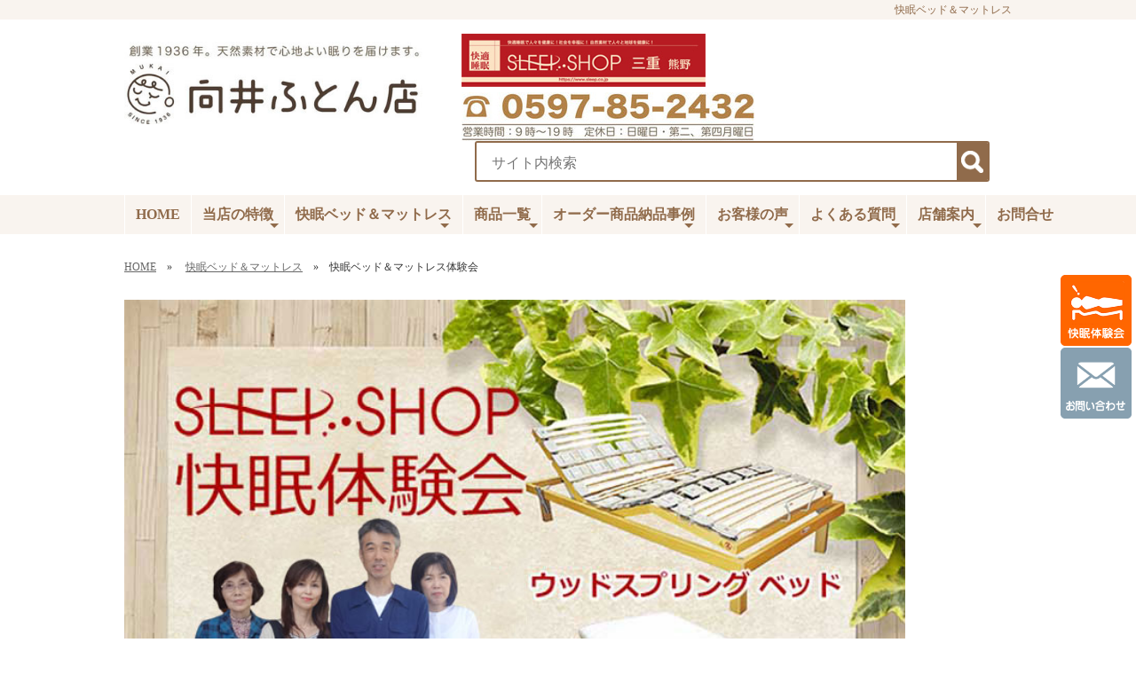

--- FILE ---
content_type: text/html; charset=UTF-8
request_url: http://kaiminmukai.com/taikenkai.php
body_size: 16049
content:
<!doctype html>
<html lang="ja" prefix="og: http://ogp.me/ns# fb: http://ogp.me/ns/fb# article: http://ogp.me/ns/article#">
<head>
<meta charset="utf-8">
<meta name="viewport" content="width=device-width, initial-scale=1">
<title>ベッド、マットレス寝試し体験三重，腰に良いベッド試し寝、腰痛対策ラテックスマットレス寝試し出来る三重、熊野寝試し体験会,三重県熊野，尾鷲、紀北町、紀宝町、南伊勢、御浜町、大紀町、志摩市、伊勢市、松坂市、津市、和歌山県の新宮市、那智勝浦町、田辺市、串本町、白浜町、古座川町、太地町、すさみ町，</title>
<meta name="description" content="ベッド、マットレス寝試し体験三重，腰に良いベッド試し寝三重、腰痛対策ラテックスマットレス寝試し三重、熊野，ベッド寝試し体験三重県熊野，尾鷲、紀北町、紀宝町、南伊勢、御浜町、大紀町、志摩市、伊勢市、松坂市、津市、和歌山県の新宮市、那智勝浦町、田辺市、串本町、白浜町、古座川町、太地町、すさみ町，">
<meta name="keywords" content="ベッド、マットレス寝試し体験三重，腰に良いベッド試し寝三重、腰楽ラテックスマットレス寝試し三重、熊野，ベッド寝試し体験三重県熊野，尾鷲、紀北町、紀宝町、南伊勢、御浜町、大紀町、志摩市、伊勢市、松坂市、津市、和歌山県の新宮市、那智勝浦町、田辺市、串本町、白浜町、古座川町、太地町、すさみ町，">
<!-- ogp -->
<meta property="og:title" content="快眠ベッド＆マットレス体験会 ｜ 向井ふとん店"> 
<meta property="og:image" content="https://kaiminmukai.com"> 
<meta property="og:site_name" content="向井ふとん店">
<meta property="og:description" content="快眠ベッド＆マットレス体験会 ｜ 向井ふとん店">
<meta property="og:url" content="http://kaiminmukai.com/taikenkai.php" /> 
<meta property="og:type" content="article"/>
<!-- //ogp -->
<script type="application/ld+json">
{
  "@context": "http://schema.org",
  "@type": "BreadcrumbList",
  "itemListElement": [
    {"@type": "ListItem", "position": 1, "item": { "@id": "https://kaiminmukai.com/", "name": "HOME" } }
    ,{"@type": "ListItem", "position": 2, "item": { "@id": "https://kaiminmukai.com/sleepshop.php","name": "快眠ベッド＆マットレス"} }
    ,{"@type": "ListItem", "position": 3, "item": { "@id": "https://kaiminmukai.com/taikenkai.php","name": "快眠ベッド＆マットレス体験会"} }
  ]
}
</script>
<link rel="stylesheet" type="text/css" href="cms_style.css">
<link rel="stylesheet" type="text/css" href="cms_style_custom.css">
<style>
body {
	font-family: "Meiryo UI","メイリオ", Meiryo, "ヒラギノ角ゴ Pro W3", "Hiragino Kaku Gothic Pro";
	font-weight: normal;
	font-size: 16px;
	color: #333333;
	line-height: 2.0;
}
a, a:visited  { color:#666666; }
a:hover { color:#787878; }

/* for Smart Phone */
@media print, screen and (max-width:767px) {

.parts_anchor {
	margin-top : -0px;
	padding-top : 0px;
}

h1 {
color:#906B4B;
font-size:26px;
line-height:30px;
border-left:solid 4px #906B4B;
padding-left:15px;
margin-top:0;
margin-bottom:15px;}
h2 {
color:#BA8332;
font-size:24px;
line-height:28px;
margin-top:0;
margin-bottom:25px;}
h3 {
color:#906B4B;
background-color:#F9F4EF;
padding:5px;
margin-top:0;
margin-bottom:15;
width:calc(100% - 10px);}

}

/* for Tablet & PC */
@media print, screen and (min-width:768px) {

.parts_anchor {
	margin-top : -0px;
	padding-top : 0px;
}

h1 {
color:#906B4B;
font-size:30px;
line-height:34px;
border-left:solid 4px #906B4B;
padding-left:15px;
margin-top:0;
margin-bottom:15px;}
h2 {
color:#BA8332;
font-size:28px;
line-height:32px;
margin-top:0;
margin-bottom:25px;}
h3 {
color:#906B4B;
background-color:#F9F4EF;
padding:5px;
margin-top:0;
margin-bottom:15;
width:calc(100% - 10px);}

}

#menu_head {
	position:fixed;
	width:100%;
	z-index: 22;
}

#menu_foot {
	position: fixed;
	width: 100%;
	bottom: 0px;
	z-index: 22;
}
</style>
<link href="lib/fontawesome/css/all.min.css" rel="stylesheet">
<script src="lib/jquery-1.8.2.min.js"></script>
<!--[if lt IE 9]>
<script src="lib/html5shiv.min.js"></script>
<script src="lib/respond.min.js"></script>
<![endif]-->
<!--[if lt IE 10]>
<script src="lib/flexibility.js"></script>
<![endif]-->
<script src="cms_script_ready.js"></script>
<script src="lib/jquery.rwdImageMaps.js"></script>
<link rel="index" href="https://kaiminmukai.com/" />
</head>

<body>

<div id="bg">

    <nav id="menu_head">
        

    </nav>
    <div id="menu_head_bg"></div>

<header id="header">
        
<!-- Start of parts -->
<div id="pa11" class="parts_anchor" style="width:100%; height:0px;"></div>

<div id="p11" class="hide_sp parts">
<style>
#p11 {
	background-color:#f9f4ef;
	color: #906b4b;
	padding-top:5px;
	padding-bottom:5px;
	margin-bottom:10px;
}
#p11_item1 {
	margin-bottom:25px;
}
#p11_item2 {
	margin-bottom:25px;
}
#p11_item3 {
	margin-bottom:25px;
}
#p11_item4 {
	margin-bottom:25px;
}
#p11 .container {
  width:calc(97% - 0px);
  max-width:calc(1000px - 0px);
}
</style>

<div class="container">
<h1>快眠ベッド＆マットレス</h1>
</div>











<style>
/* for Smart Phone */
@media screen and (max-width:767px) {
#p11 h1 {
font-size:12px;
line-height:12px;
font-weight:normal;
margin:0;
padding:0;
text-align:right;
border:none;
}}
/* for Tablet & PC */
@media screen and (min-width:768px) {
#p11 h1 {
font-size:12px;
line-height:12px;
font-weight:normal;
margin:0;
padding:0;
text-align:right;
border:none;
}}
</style>

</div><!-- end of parts -->






<!-- Start of parts -->
<div id="pa545" class="parts_anchor" style="width:100%; height:0px;"></div>

<div id="p545" class="hide_sp parts">
<style>
#p545 {
	margin-bottom:15px;
}
#p545_item1 {
}
#p545_item2 {
}
#p545_item3 {
	margin-bottom:25px;
}
#p545_item4 {
	margin-bottom:25px;
}
#p545 .container {
  width:calc(97% - 0px);
  max-width:calc(1000px - 0px);
}
</style>









<style>
@media screen and (min-width:768px) {
#p545 .photo_left .left {
	flex-basis: 35%;
}
#p545 .photo_left .right {
	flex-basis: calc(97% - 35%);
}
}
</style>

  <div class="container photo_left">


    <div class="left">
    <div id="p545_item1">
<div id="p545_photo1">
<a href="https://kaiminmukai.com/"><img alt="向井ふとん店" src="/upload/images/header/header_logo.jpg" style="width: 400px; height: 107px; margin-top: 15px; margin-bottom: 15px;" /></a></div>
    </div>



    </div>
    <div class="right">
<div><a href="https://kaiminmukai.com/taikenkai.php"><img alt="SLEEP SHOP 三重熊野会場" src="/upload/images/header/sleepshop_s.jpg" style="width: 275px; height: 60px; margin-top: 6px; margin-bottom: 6px;" /></a>　<img alt="TEL：0597-85-2432" src="/upload/images/header/header_tel_s.jpg" style="width: 330px; height: 55px;" /></div>

<div class="search_container" style="width: 580px; text-align: right; clear: both; margin-left: 15px;">
<form action="search_set.php" method="post"><input name="search_word" placeholder="サイト内検索" style="width: calc( 580px - 35px);" type="text" value="" /> <input class="btn_search" name="imageField" src="images/btn_search.png" style="border-radius: 0px;" type="image" />&nbsp;</form>
</div>
    </div>
  </div>





<style>
</style>

</div><!-- end of parts -->




<!-- Start of parts -->
<div id="pa543" class="parts_anchor" style="width:100%; height:0px;"></div>

<div id="p543" class="hide_pc parts">
<style>
#p543 {
}
#p543_item1 {
	margin-bottom:10px;
}
#p543_item2 {
}
#p543_item3 {
	margin-bottom:25px;
}
#p543_item4 {
	margin-bottom:25px;
}
#p543 .container {
  width:calc(97% - 0px);
  max-width:calc(1000px - 0px);
}
</style>







<style>
#p543_item1 { flex-basis: calc(100% - 0px); }
#p543_item2 { flex-basis: calc(100% - 0px); }
#p543_item3 { flex-basis: calc(100% - 0px); }
#p543_item4 { flex-basis: calc(100% - 0px); }
</style>
  <div class="container box11">


<div class="com"><img alt="MENU" class="menu_btn" src="/upload/images/header/menu.png" style="width: 32px; height: 32px; margin-top: 30px; margin-left: 10px; margin-right: 10px; float: right;" /> <a href="https://kaiminmukai.com/"><img alt="向井ふとん店" src="/upload/images/header/header_logo_s.jpg" style="width: 300px; height: 80px; margin-top: 5px; margin-bottom: 5px;" /></a></div>




  </div>







<style>
/* for Smart Phone */
@media screen and (max-width:767px) {
#p543 .container {
border-bottom:5px solid #D4BFA1;
}}
</style>

</div><!-- end of parts -->




<!-- Start of parts -->
<div id="pa14" class="parts_anchor" style="width:100%; height:0px;"></div>

<div id="p14" class=" parts">
<style>
#p14 {
	background-color:#f9f4ef;
	margin-bottom:25px;
}
#p14_item1 {
	margin-bottom:25px;
}
#p14_item2 {
	margin-bottom:25px;
}
#p14_item3 {
	margin-bottom:25px;
}
#p14_item4 {
	margin-bottom:25px;
}
#p14 .container {
  width:calc(97% - 0px);
  max-width:calc(1000px - 0px);
}
</style>

<!-- 

main menu 

-->
<script type="text/javascript" src="lib/smartmenus/jquery.smartmenus.min.js"></script>
<link rel="stylesheet" type="text/css" href="lib/smartmenus/css/sm-core-css.css">
<link rel="stylesheet" type="text/css" href="lib/smartmenus/css/sm-blue/sm-blue.css">
<style type="text/css">
@media screen and (max-width:767px) {

	#nav_area {
		width: 97%;
		margin-left: 1.5%;
		margin-bottom: 15px;
		background-color:#ffffff;
	}
	
	#main-menu {
		display: none;
	}

}
@media screen and (min-width:768px) {

	#nav_area {
		margin-bottom: 15px;

	}

	#main-nav{
		max-width:1000px;
		margin-left:auto;
		margin-right:auto;
		border-right: 1px solid #ffffff;
	}

	#main-menu > li {
		float: none;
		display: table-cell;
		width: 1%;
		text-align: center;
		font-weight:bold;
	}
}
</style>
<script type="text/javascript">
	$(function() {
		$('#main-menu').smartmenus({
			subMenusSubOffsetX: 1,
			subMenusSubOffsetY: -8
		});
		$('.menu_btn').click(function(){
			$('#main-menu').slideToggle("fast");
		});
	});
</script>

<div id="nav_area">
<nav id="main-nav">
	<ul id="main-menu" class="sm sm-blue">

<style>
.search_container{
  position: relative;
  box-sizing: border-box;
  border: 2px solid #906B4B;
  background-color:#FFF;
  display: block;
  padding: 3px 10px;
  border-radius: 3px;
  height: 46px;
  overflow: hidden;
}
.search_container input[type="text"]{
  border: none;
  height: 2.0em;
}
.search_container input[type="text"]:focus {
  outline: 0;
}
.search_container .btn_search{
  border: none;
  position: absolute;
  width: 35px;
  height: 42px;
  right:0px;
  top: 0px;
}
</style>
<div style="padding-top:10px; padding-bottom:10px; background-color:#F9F4EF; color:#906B4B; border-bottom:#FFF solid 1px;" class="hide_pc">
<span style="font-size:14px; font-weight:bold; margin-left:1%;">サイト内検索</span>
<form action="search_set.php" method="post" class="search_container" style="width:98%; margin-left:1%;">
  <input name="search_word" type="text" placeholder="キーワードを入力" value="" style="width:calc( 98% - 35px);">
  <input type="image" name="imageField" class="btn_search" src="images/btn_search.png" style="border-radius:0;">
</form>
</div>

<li><a href="https://kaiminmukai.com/">HOME</a>
</li>
<li><a href="/tokuchou.php">当店の特徴</a>
<ul>
    
<li><a href="/kaiminnotame.php">快眠の為に</a>

	</li>

    
<li><a href="/tekutekutuushin.php">向井ふとん　てくてく通信</a>

	</li>

    
<li><a href="/blog.php">向井ふとんブログ</a>

	<ul>
    
<li><a href="/blog_c1.php">市木木綿</a>
    
    
<li><a href="/kaimin.php">快眠</a>
    
    
<li><a href="/rihoumu.php">羽毛リフォーム</a>
    
    
<li><a href="/blog_c2.php">本の紹介</a>
    
    
<li><a href="/sonota.php">その他</a>
    
	</ul>
	</li>

</ul>
</li>
<li><a href="/sleepshop.php">快眠ベッド＆マットレス</a>
<ul>
    
<li><a href="/taikenkai.php" class="current">快眠ベッド＆マットレス体験会</a>

	</li>

    
<li><a href="/senakaitakunaranaibed&mattress.php">背中が痛くならないベッド＆マットレス</a>

	</li>

</ul>
</li>
<li><a href="/products.php">商品一覧</a>
<ul>
    
<li><a href="/sleepshop-products.php">快眠ベッド＆マットレス</a>

	<ul>
    
<li><a href="/set.php">快眠ベッド＆マットレス</a>
    
    
<li><a href="/latexmatress.php">ラテックスマットレス</a>
    
    
<li><a href="/woodspring.php">ウッドスプリング</a>
    
    
<li><a href="/latexpillow.php">ラテックス枕</a>
    
    
<li><a href="/bedpad.php">快眠寝具ベッドパッド</a>
    
	</ul>
	</li>

    
<li><a href="/orderpillow.php">オーダー枕</a>

	</li>

    
<li><a href="/handmadefuton.php">手作り布団</a>

	<ul>
    
<li><a href="/babyfuton.php">ベビー布団</a>
    
    
<li><a href="/uchinaoshi.php">布団の打ち直し</a>
    
    
<li><a href="/tedukurikotatufuton.php">手作りこたつ布団</a>
    
	</ul>
	</li>

    
<li><a href="/osusumefuton.php">おすすめ布団</a>

	<ul>
    
<li><a href="/umoufuton.php">羽毛布団</a>
    
    
<li><a href="/shikifuton2.php">キャメル敷パット</a>
    
    
<li><a href="/pasima.php">パシーマ</a>
    
    
<li><a href="/honnasa.php">手作り本麻敷パット</a>
    
	</ul>
	</li>

    
<li><a href="/ichigi.php">市木木綿</a>

	<ul>
    
<li><a href="/ichigi-zabuton.php">座布団</a>
    
    
<li><a href="/ohirunefuton.php">お昼寝布団</a>
    
    
<li><a href="/ichigi-komono.php">その他の商品</a>
    
    
<li><a href="/koujyoukenngaku.php">市木木綿工場見学ツアー</a>
    
	</ul>
	</li>

    
<li><a href="/kaimingoods.php">快眠＆健康グッズ</a>

	<ul>
    
<li><a href="/pajyama.php">ダブルガーゼパジャマ</a>
    
    
<li><a href="/aroma.php">アロマ</a>
    
	</ul>
	</li>

    
<li><a href="/umoufutonrihoum.php">羽毛布団リフォーム</a>

	</li>

    
<li><a href="/kasifuton.php">貸し布団</a>

	</li>

</ul>
</li>
<li><a href="javascript:void(0);">オーダー商品納品事例</a>
<ul>
    
<li><a href="/nouhinn-futon.php">手作り布団、座布団、カバーの納品事例</a>

	</li>

    
<li><a href="/nouhin-itigi.php">市木木綿オーダー商品納品事例</a>

	</li>

    
<li><a href="/rihoumjirei.php">羽毛リフォーム納品事例</a>

	</li>

</ul>
</li>
<li><a href="/voice.php">お客様の声</a>
<ul>
    
<li><a href="/bedmattressset_voice.php">ウッドスプリングベッドとラテックスマットレスセットのお客様の声</a>

	</li>

    
<li><a href="/ordermakura.php">オーダー枕のお客様の声</a>

	</li>

    
<li><a href="/iwataumoufuton.php">イワタの羽毛布団のお客様の声</a>

	</li>

    
<li><a href="/kyamerupaltuto.php">キャメル敷パットのお客様の声</a>

	</li>

    
<li><a href="/honasasitone.php">本麻パットしとねのお客様の声</a>

	</li>

</ul>
</li>
<li><a href="javascript:void(0);">よくある質問</a>
<ul>
    
<li><a href="/situmon-no1.php">店舗についての質問</a>

	</li>

    
<li><a href="/situmon-no2.php">枕、ベットについての質問</a>

	</li>

    
<li><a href="/situmon-no3.php">布団についての質問</a>

	</li>

    
<li><a href="/situmon-no4.php">市木木綿についての質問</a>

	</li>

</ul>
</li>
<li><a href="/shop.php">店舗案内</a>
<ul>
    
<li><a href="/staff.php">スタッフ</a>

	</li>

    
<li><a href="/access.php">アクセス</a>

	</li>

</ul>
</li>
<li><a href="/toiawase.php">お問合せ</a>
</li>
	</ul>
</nav>
</div>












<style>
</style>

</div><!-- end of parts -->




<!-- Start of parts -->
<div id="pa16" class="parts_anchor" style="width:100%; height:0px;"></div>

<div id="p16" class="hide_sp parts">
<style>
#p16 {
	margin-bottom:25px;
}
#p16_item1 {
	margin-bottom:25px;
}
#p16_item2 {
	margin-bottom:25px;
}
#p16_item3 {
	margin-bottom:25px;
}
#p16_item4 {
	margin-bottom:25px;
}
#p16 .container {
  width:calc(97% - 0px);
  max-width:calc(1000px - 0px);
}
</style>

<div class="container" style="margin-bottom:15px;">
<div style="font-size:12px;">
<a href="https://kaiminmukai.com/">HOME</a>　&raquo;　
<a href="/sleepshop.php">快眠ベッド＆マットレス</a>　&raquo;　快眠ベッド＆マットレス体験会</div>
</div>












<style>
</style>

</div><!-- end of parts -->





</header>

<div id="main">

<!-- Start of parts -->
<div id="pa96" class="parts_anchor" style="width:100%; height:0px;"></div>

<div id="p96" class=" parts">
<style>
#p96 {
	margin-bottom:25px;
}
#p96_item1 {
	margin-bottom:25px;
}
#p96_item2 {
	margin-bottom:25px;
}
#p96_item3 {
	margin-bottom:25px;
}
#p96_item4 {
	margin-bottom:25px;
}
#p96 .container {
  width:calc(97% - 0px);
  max-width:calc(1000px - 0px);
}
</style>







<style>
#p96_item1 { flex-basis: calc(100% - 0px); }
#p96_item2 { flex-basis: calc(100% - 0px); }
#p96_item3 { flex-basis: calc(100% - 0px); }
#p96_item4 { flex-basis: calc(100% - 0px); }
</style>
  <div class="container box11">


<div class="com"><img alt="" src="/upload/images/bed/taikennkaip/taikennkai750-mie.jpg" style="width: 880px; height: 662px;" /><br />
<img alt="" src="/upload/images/sleepshop/SLEEPSHOP-Mie-980(1).jpg" style="width: 880px; height: 193px;" /><br />
□腰に良いベッド、腰痛におすすめのベッドの試し寝体験が出来ます。三重、熊野市会場<br />
□腰が楽なマットレスの試し寝体験が出来ると好評の三重、熊野体験会場<br />
<br />
ベッド、マットレス試し寝体験会三重・熊野会場の体験会スケジュールはこちら<br />
&nbsp;
<div align="center"><a href="#pa30"><span style="font-family: &quot;Meiryo UI&quot;, メイリオ, Meiryo, &quot;ヒラギノ角ゴ Pro W3&quot;, &quot;Hiragino Kaku Gothic Pro&quot;;"><input style="width:300px;height:30px" type="button" value="快適睡眠体験会スケヂュールを確認する" /></span></a><br />
&nbsp;</div>

<div align="center"><a href="#pa99"><span style="font-family: &quot;Meiryo UI&quot;, メイリオ, Meiryo, &quot;ヒラギノ角ゴ Pro W3&quot;, &quot;Hiragino Kaku Gothic Pro&quot;;"><input style="width:300px;height:30px" type="button" value="SLEEPSHOP快適睡眠体験会予約はこちら" /></span></a><br />
&nbsp;
<div align="center"><a href="/toiawase.php" target="_blank"><span style="font-family: &quot;Meiryo UI&quot;, メイリオ, Meiryo, &quot;ヒラギノ角ゴ Pro W3&quot;, &quot;Hiragino Kaku Gothic Pro&quot;;"><input style="width:300px;height:30px" type="button" value="お問い合わせはこちらより" /></span></a></div>

<div>&nbsp;</div>
</div>
</div>




  </div>







<style>
</style>

</div><!-- end of parts -->




<!-- Start of parts -->
<div id="pa97" class="parts_anchor" style="width:100%; height:0px;"></div>

<div id="p97" class=" parts">
<style>
#p97 {
	margin-bottom:25px;
}
#p97_item1 {
	margin-bottom:25px;
}
#p97_item2 {
	margin-bottom:25px;
}
#p97_item3 {
	margin-bottom:25px;
}
#p97_item4 {
	margin-bottom:25px;
}
#p97 .container {
  width:calc(97% - 0px);
  max-width:calc(1000px - 0px);
}
</style>






<style>
#p97_item1 { flex-basis: calc(48% - 0px); }
#p97_item2 { flex-basis: calc(48% - 0px); }
</style>
  <div class="container box22">


<div class="com">極上の寝心地ベッド、マットレス試し寝出来ます。</div>
    <div class="item" id="p97_item1">
<div id="p97_photo1">
	<div style="text-align:center; margin-top:0px; line-height:1.2;">
	<img src="/upload/images/sleepshop/set/xpnai20mwl980.jpg" alt="ベッド、マットレス寝試し体験三重、首、肩、腰が痛い方におすすめのマット　ベット　三重県熊野，尾鷲、紀北町、紀宝町、南伊勢、御浜町、大紀町、志摩市、伊勢市、和歌山県の新宮市、那智勝浦町、田辺市、串本町、白浜町、古座川町、太地町、すさみ町，腰痛予防マット" />
</div>
<div style="margin-top:5px; line-height:1.2;">
身体全体を優しく支えて、痛み、圧迫なく楽に眠ることが出来ます。<br />
立っているようなに眠れる姿勢をつくるウッドスプリングベッド<br />
身体を優しく包んでくれて楽～に眠ることが出来るラテックスマットレス</div>
</div>
    </div>
    <div class="item" id="p97_item2">
<div id="p97_photo2">
	<div style="text-align:center; margin-top:0px; line-height:1.2;">
	<img src="/upload/images/sleepshop/set/enna100_lm18h_02.jpg" alt="ベッド、マットレス試し寝体験三重、熊野、首、肩、腰が痛い方におすすめのマット　ベット　三重県熊野，尾鷲、紀北町、紀宝町、南伊勢、御浜町、大紀町、志摩市、伊勢市、和歌山県の新宮市、那智勝浦町、田辺市、串本町、白浜町、古座川町、太地町、すさみ町，腰痛予防マット" />
</div>
<div style="margin-top:5px; line-height:1.2;">
腰を支える、腰に良いウッドスプリングとラテックスマットレス<br />
ウッドスプリングが腰をしっかり支えるので腰が痛くならない<br />
ラテックスマットレスが身体全体をホールドしてくれるので寝返り少なくよく眠れ疲れが取れる眠りが出来ます。</div>
</div>
    </div>
  </div>







<style>
</style>

</div><!-- end of parts -->




<!-- Start of parts -->
<div id="pa194" class="parts_anchor" style="width:100%; height:0px;"></div>

<div id="p194" class=" parts">
<style>
#p194 {
	margin-bottom:25px;
}
#p194_item1 {
	margin-bottom:25px;
}
#p194_item2 {
	margin-bottom:25px;
}
#p194_item3 {
	margin-bottom:25px;
}
#p194_item4 {
	margin-bottom:25px;
}
#p194 .container {
  width:calc(97% - 0px);
  max-width:calc(1000px - 0px);
}
</style>










  <div class="container photo_right">

<h2>ベット、枕選び失敗してほしくないんです。<br />
</h2>

    <div class="left">

店長の向井浩高です。<br />
あなたは、ベットや枕をどのように購入していますか？<br />
当店には、「自分に合った枕が見つからなくていくつも枕を持っている」、「他店でベットを購入したのですが、硬すぎて眠れません」というお問い合わせが多くあります。<br />
ベットや枕は、眠る時の姿勢を作る大切なもので、眠りの基礎ともいえます。<br />
ベットや枕が合っていないと眠る時の姿勢が悪くなってリラックスして眠れません。<br />
特にベットは、一度購入するとなかなか買い替えすることができませんよね。<br />
ベット選びに失敗して自分に合わないベットを仕方なくずっと使っている方もおられます。<br />
ご自分に合わないベットで毎日寝る事ぐらい苦痛なことはありません。<br />
『ベット選びで失敗しないでほしい』それが私の願いです。<br />
<br />
<u>ベット選びで大切なことがあります。</u><br />
①専門家に相談してご自分に合った素材、硬さをを選ぶ。<br />
②いろいろな種類のマットレス、ベットの組み合わせを試してみる。<br />
③少し寝転がるだけでなく、じっくりお試し寝する。<br />
そのために当店では、ご予約のお客様にベットコーナーを2時間貸切ってじっくりお試し寝にただく体験会を開催しています。<br />
特に日曜日の定休日に開催する体験会では、他のご予約が入っていなければお店閉めて実際に半日ぐっすり眠ってお試し寝いただくこともできます。<br />
ベット、枕選び体験したからといって購入しなければいけないわけではありません。<br />
どういったベット、枕がご自分に合っているか分からない、試してみたいだけの方も大歓迎です。
    </div>
    <div class="right">

    <div id="p194_item1">
<div id="p194_photo1">
	<div style="text-align:center; margin-top:0px; line-height:1.2;">
	<img src="/upload/images/tokuchou/tokuchou01.jpg" alt="カウンセリング、首、肩、腰が痛い方におすすめのマット　ベット　三重県熊野，尾鷲、紀北町、紀宝町、南伊勢、御浜町、大紀町、志摩市、伊勢市、和歌山県の新宮市、那智勝浦町、田辺市、串本町、白浜町、古座川町、太地町、すさみ町，腰痛予防マット" />
</div>
<div style="margin-top:5px; line-height:1.2;">
（分かりやすく説明させていただきます）</div>
</div>
    </div>

    <div id="p194_item2">
<div id="p194_photo2">
	<div style="text-align:center; margin-top:0px; line-height:1.2;">
	<img src="/upload/images/sleepshop/beduriba980.jpg" alt="首、肩、腰が痛い方におすすめのマット　ベット　三重県熊野，尾鷲、紀北町、紀宝町、南伊勢、御浜町、大紀町、志摩市、伊勢市、和歌山県の新宮市、那智勝浦町、田辺市、串本町、白浜町、古座川町、太地町、すさみ町，腰痛予防マット" />
</div>
<div style="margin-top:5px; line-height:1.2;">
（色々な硬さのベットが試し寝できます）</div>
</div>
    </div>



    </div>
  </div>






<style>
</style>

</div><!-- end of parts -->




<!-- Start of parts -->
<div id="pa195" class="parts_anchor" style="width:100%; height:0px;"></div>

<div id="p195" class=" parts">
<style>
#p195 {
	margin-bottom:25px;
}
#p195_item1 {
	margin-bottom:25px;
}
#p195_item2 {
	margin-bottom:25px;
}
#p195_item3 {
	margin-bottom:25px;
}
#p195_item4 {
	margin-bottom:25px;
}
#p195 .container {
  width:calc(97% - 0px);
  max-width:calc(1000px - 0px);
}
</style>










  <div class="container photo_right">

<h2>嬉しいことがありました。</h2>

    <div class="left">

　初めてベットの体験会を開催した時のことです。<br />
ご夫婦で腰痛でお悩みのお客様がご来店くださいました。<br />
奥様は、数日前に当店んのおすすめのラテックスマットレスとウッドスプリングベットを少しだけ体験してくださって寝心地の良さを気に入っていただいていましたが、旦那様は、初めてです。<br />
旦那様は『ベットは腰に悪い』という考えを持っていたようで、来店してすぐに「私はベットにトラウマがあります」、「中学生の時にベットに寝て腰が悪くなり、先日もホテルに泊まってベットに寝て腰が痛くなってしまいました」とおっしゃいました。<br />
ベットというものにとても警戒心をおもちでした。<br />
ところが、どういった寝姿勢で寝ていただくと体に負担がなく眠っていただけるか、そして旦那様に合ったベットがどういうものかを説明させていただいておすすめのベットに寝ていただいたところ、「うわー、これだと上向きでも横向きでも楽に寝れる」ととても気に入っていただいたご様子でした。<br />
実は、旦那様は、お家の布団で寝る時は、寝始めに腰が痛くない態勢を作るのにしばらくかかっていたそうです。<br />
それからさらにじっくりお試し寝いただいて、お帰りになる時には、「向井さんのところに来てベットの概念が変わりました、健康になったような感じがします」ととても喜んでいただきました。<br />
その言葉に私も妻もとてもうれしく思いました。<br />
（後日、ご夫婦でベットをご購入いただいていまでは、毎日ベットに入るのが楽しみだそうです）<br />
このようなお言葉が私たちのなりよりの喜びです。<br />
日々の体験会もこのような言葉がいただけるように心がけて開催しています。<br />
<br />
<u><a href="/sleepshop.php" target="_blank">体験会、ベットについてもっと知りたい方は、こちらから</a></u><br />
<br />
<a href="/voice.php#pa43" target="_blank"><u>このベットを使っているお客様の感想は、こちらから</u></a>
    </div>
    <div class="right">

    <div id="p195_item1">
<div id="p195_photo1">
	<div style="text-align:center; margin-top:0px; line-height:1.2;">
	<img src="/upload/images/staff/staff4person.jpg" alt="首、肩、腰が痛い方におすすめのマット　ベット　三重県熊野，尾鷲、紀北町、紀宝町、南伊勢、御浜町、大紀町、志摩市、伊勢市、和歌山県の新宮市、那智勝浦町、田辺市、串本町、白浜町、古座川町、太地町、すさみ町，腰痛予防マット" />
</div>
<div style="margin-top:5px; line-height:1.2;">
スタッフ一同お待ちしております。<br />
どんなことでもご相談ください。</div>
</div>
    </div>

    <div id="p195_item2">
<div id="p195_photo2">
	<div style="text-align:center; margin-top:0px; line-height:1.2;">
	<img src="/upload/images/sleepshop/experience/sekkyaku980-.jpg" alt="楽しくお試し寝できます、首、肩、腰が痛い方におすすめのマット　ベット　三重県熊野，尾鷲、紀北町、紀宝町、南伊勢、御浜町、大紀町、志摩市、伊勢市、和歌山県の新宮市、那智勝浦町、田辺市、串本町、白浜町、古座川町、太地町、すさみ町，腰痛予防マット" />
</div>
<div style="margin-top:5px; line-height:1.2;">
楽しくお試し寝できます</div>
</div>
    </div>



    </div>
  </div>






<style>
</style>

</div><!-- end of parts -->




<!-- Start of parts -->
<div id="pa30" class="parts_anchor" style="width:100%; height:0px;"></div>

<div id="p30" class=" parts">
<style>
#p30 {
	margin-bottom:40px;
}
#p30_item1 {
	margin-bottom:25px;
}
#p30_item2 {
	margin-bottom:25px;
}
#p30_item3 {
	margin-bottom:25px;
}
#p30_item4 {
	margin-bottom:25px;
}
#p30 .container {
  width:calc(97% - 0px);
  max-width:calc(1000px - 0px);
}
</style>

<div class="container" style="margin-bottom:25px;">
<style>
#sleep_nittei .item {
	margin-bottom:25px;
}
#sleep_nittei .container {
  width:calc(97% - 0px);
  max-width:calc(1000px - 0px);
}
@media screen and (max-width:767px) {
#sleep_nittei .item { flex-basis: calc(100% - 0px); }
}
@media screen and (min-width:768px) {
#sleep_nittei .item { flex-basis: calc(48% - 0px); }
}
</style>
<div class="container box21">
  <h3>三重熊野会場　快眠体験会の日程</h3>

    <div class="item">
                <table width="100%" border="0" cellpadding="7" cellspacing="0">
<tr>
                  <th colspan="2" align="left" valign="top" bgcolor="#eeeeee">【第313回体験会】</th>
                  </tr>
                <tr>
                <td valign="top">                 
                  2026年1月23日 （金）
                  </td>
                <td valign="top" nowrap>

<div>12:00～14:00<span style="color:;"></span></div>                         

<div>14:00～16:00<span style="color:;"></span></div>                         

<div>16:00～18:00<span style="color:;"></span></div>                         
                </td>
              </tr>
                <tr>
                <td valign="top">                 
                  2026年1月24日 （土）
                  </td>
                <td valign="top" nowrap>

<div>10:00～12:00<span style="color:;"></span></div>                         

<div>13:00～15:00<span style="color:;"></span></div>                         

<div>15:00～17:00<span style="color:;"></span></div>                         

<div>17:00～19:00<span style="color:#FF0000;">満員</span></div>                         
                </td>
              </tr>
                <tr>
                <td valign="top">                 
                  2026年1月25日 （日）
                  </td>
                <td valign="top" nowrap>

<div>10:00～12:00<span style="color:#FF0000;">満員</span></div>                         

<div>13:00～15:00<span style="color:#FF0000;">満員</span></div>                         

<div>15:00～17:00<span style="color:#FF0000;">満員</span></div>                         

<div>17:00～19:00<span style="color:#FF0000;">満員</span></div>                         
                </td>
              </tr>
          </table>
</div>
    <div class="item">
                <table width="100%" border="0" cellpadding="7" cellspacing="0">
<tr>
                  <th colspan="2" align="left" valign="top" bgcolor="#eeeeee">【第314回体験会】</th>
                  </tr>
                <tr>
                <td valign="top">                 
                  2026年1月30日 （金）
                  </td>
                <td valign="top" nowrap>

<div>12:00～14:00<span style="color:;"></span></div>                         

<div>14:00～16:00<span style="color:;"></span></div>                         

<div>16:00～18:00<span style="color:;"></span></div>                         
                </td>
              </tr>
                <tr>
                <td valign="top">                 
                  2026年1月31日 （土）
                  </td>
                <td valign="top" nowrap>

<div>10:00～12:00<span style="color:#FF0000;">満員</span></div>                         

<div>13:00～15:00<span style="color:#FF0000;">満員</span></div>                         

<div>15:00～17:00<span style="color:#FF0000;">満員</span></div>                         

<div>17:00～19:00<span style="color:#FF0000;">満員</span></div>                         
                </td>
              </tr>
                <tr>
                <td valign="top">                 
                  2026年2月1日 （日）
                  </td>
                <td valign="top" nowrap>

<div>10:00～12:00<span style="color:#FF0000;">満員</span></div>                         

<div>13:00～15:00<span style="color:;"></span></div>                         

<div>15:00～17:00<span style="color:;"></span></div>                         

<div>17:00～19:00<span style="color:;"></span></div>                         
                </td>
              </tr>
          </table>
</div>
    <div class="item">
                <table width="100%" border="0" cellpadding="7" cellspacing="0">
<tr>
                  <th colspan="2" align="left" valign="top" bgcolor="#eeeeee">【第315回体験会】</th>
                  </tr>
                <tr>
                <td valign="top">                 
                  2026年2月6日 （金）
                  </td>
                <td valign="top" nowrap>

<div>12:00～14:00<span style="color:;"></span></div>                         

<div>14:00～16:00<span style="color:;"></span></div>                         

<div>16:00～18:00<span style="color:;"></span></div>                         
                </td>
              </tr>
                <tr>
                <td valign="top">                 
                  2026年2月7日 （土）
                  </td>
                <td valign="top" nowrap>

<div>10:00～12:00<span style="color:;"></span></div>                         

<div>13:00～15:00<span style="color:;"></span></div>                         

<div>15:00～17:00<span style="color:;"></span></div>                         

<div>17:00～19:00<span style="color:;"></span></div>                         
                </td>
              </tr>
                <tr>
                <td valign="top">                 
                  2026年2月8日 （日）
                  </td>
                <td valign="top" nowrap>

<div>10:00～12:00<span style="color:;"></span></div>                         

<div>13:00～15:00<span style="color:;"></span></div>                         

<div>15:00～17:00<span style="color:;"></span></div>                         

<div>17:00～19:00<span style="color:;"></span></div>                         
                </td>
              </tr>
          </table>
</div>
    <div class="item">
                <table width="100%" border="0" cellpadding="7" cellspacing="0">
<tr>
                  <th colspan="2" align="left" valign="top" bgcolor="#eeeeee">【第316回体験会】</th>
                  </tr>
                <tr>
                <td valign="top">                 
                  2026年2月13日 （金）
                  </td>
                <td valign="top" nowrap>

<div>12:00～14:00<span style="color:;"></span></div>                         

<div>14:00～16:00<span style="color:;"></span></div>                         

<div>16:00～18:00<span style="color:;"></span></div>                         
                </td>
              </tr>
                <tr>
                <td valign="top">                 
                  2026年2月14日 （土）
                  </td>
                <td valign="top" nowrap>

<div>10:00～12:00<span style="color:;"></span></div>                         

<div>13:00～15:00<span style="color:;"></span></div>                         

<div>15:00～17:00<span style="color:;"></span></div>                         

<div>17:00～19:00<span style="color:;"></span></div>                         
                </td>
              </tr>
                <tr>
                <td valign="top">                 
                  2026年2月15日 （日）
                  </td>
                <td valign="top" nowrap>

<div>10:00～12:00<span style="color:;"></span></div>                         

<div>13:00～15:00<span style="color:;"></span></div>                         

<div>15:00～17:00<span style="color:;"></span></div>                         

<div>17:00～19:00<span style="color:;"></span></div>                         
                </td>
              </tr>
          </table>
</div>
</div></div>











<style>
</style>

</div><!-- end of parts -->




<!-- Start of parts -->
<div id="pa99" class="parts_anchor" style="width:100%; height:0px;"></div>

<div id="p99" class=" parts">
<style>
#p99 {
	margin-bottom:25px;
}
#p99_item1 {
	margin-bottom:25px;
}
#p99_item2 {
	margin-bottom:25px;
}
#p99_item3 {
	margin-bottom:25px;
}
#p99_item4 {
	margin-bottom:25px;
}
#p99 .container {
  width:calc(97% - 0px);
  max-width:calc(1000px - 0px);
}
</style>







<style>
#p99_item1 { flex-basis: calc(100% - 0px); }
#p99_item2 { flex-basis: calc(100% - 0px); }
#p99_item3 { flex-basis: calc(100% - 0px); }
#p99_item4 { flex-basis: calc(100% - 0px); }
</style>
  <div class="container box11">

<h3><h3><span style="color:#B22222;"><span style="font-size:24px;">快眠ベッド＆マットレス体験会お申込みフォーム</span></span></h3><br />
</h3>





  </div>







<style>
</style>

</div><!-- end of parts -->




<!-- Start of parts -->
<div id="pa98" class="parts_anchor" style="width:100%; height:0px;"></div>

<div id="p98" class=" parts">
<style>
#p98 {
	margin-bottom:25px;
}
#p98_item1 {
	margin-bottom:25px;
}
#p98_item2 {
	margin-bottom:25px;
}
#p98_item3 {
	margin-bottom:25px;
}
#p98_item4 {
	margin-bottom:25px;
}
#p98 .container {
  width:calc(97% - 0px);
  max-width:calc(1000px - 0px);
}
</style>

<script type="text/javascript" src="lib/jquery.validate.js"></script>
<script type="text/javascript" src="lib/messages_ja.js"></script>
<script src="https://ajaxzip3.github.io/ajaxzip3.js" charset="UTF-8"></script>
<link href="jQueryAssets/jquery.ui.core.min.css" rel="stylesheet" type="text/css">
<link href="jQueryAssets/jquery.ui.theme.min.css" rel="stylesheet" type="text/css">
<link href="jQueryAssets/jquery.ui.datepicker.min.css" rel="stylesheet" type="text/css">
<script src="jQueryAssets/jquery-ui-1.9.2.datepicker.custom.min.js" type="text/javascript"></script>
<script src="jQueryAssets/i18n/jquery.ui.datepicker-ja.js" type="text/javascript"></script>
<form action="mailform_preview.php" method="post" name="form_mail98" class="formbox" id="form_mail98">
<div class="container mailform">

<div class="errormsg com" style="display:none; margin-bottom:20px; text-align:center; padding:10px;"><b>未入力の必須項目があります。<br>
お手数ですが記入内容をご確認ください。</b></div>



                <div class="com"><b>■ 体験会申し込み</b></div>
        <div class="form_q">ご来場予定日<img src="images/icon_optional.png" alt="任意" style="float:right;"></div>
        <div class="form_a">
                    <div style="margin-bottom:5px;">ご来場予定日を上記より選んでご記入ください。</div>
                    <textarea name="ご来場予定日" id="ご来場予定日" rows="5" class="w300" placeholder=""></textarea>
          


        </div>

                <div class="form_q">体験したい商品<img src="images/icon_optional.png" alt="任意" style="float:right;"></div>
        <div class="form_a">
                    <div style="margin-bottom:5px;">ご覧になりたい・体験したい商品をお選びください。</div>
          
          

          <label class=""><input name="体験したい商品[]" type="checkbox" value="ラテックスマットレス">ラテックスマットレス</label>


<br>
          

          <label class=""><input name="体験したい商品[]" type="checkbox" value="ウッドスプリングベッド">ウッドスプリングベッド</label>


<br>
          

          <label class=""><input name="体験したい商品[]" type="checkbox" value="ラテックス枕">ラテックス枕</label>


<br>
          

        </div>

                <div class="form_q">ご来場予定人数<img src="images/icon_optional.png" alt="任意" style="float:right;"></div>
        <div class="form_a">
                    <div style="margin-bottom:5px;">ご来場予定人数をご入力ください。</div>
                    <textarea name="ご来場予定人数" id="ご来場予定人数" rows="5" class="w300" placeholder=""></textarea>
          

          <div class="text_blue text12">例）大人 2人、子ども　1人</div>

        </div>

                <div class="form_q">備考<img src="images/icon_optional.png" alt="任意" style="float:right;"></div>
        <div class="form_a">
                    <div style="margin-bottom:5px;">眠り、ベッド、寝具などについてのお悩みやご質問などをご入力ください。 </div>
                    <textarea name="備考" id="備考" rows="5" class="w300" placeholder=""></textarea>
          


        </div>

                
        <div class="com"><b>■ お名前、メールアドレス等をご記入ください。</b></div>

            
            
            
            

                          <div class="form_q">お名前<img src="images/icon_required.png" alt="必須" style="float:right;"></div>
              <div class="form_a"><input name="namae" type="text" class="w40 required" id="namae" value="" placeholder="">
                </div>

                                    
              <div class="form_q">フリガナ<img src="images/icon_required.png" alt="必須" style="float:right;"></div>
              <div class="form_a"><input name="furigana" type="text" class="w40 required" id="furigana" value="" placeholder="">
                </div>
            
                                                                        
              <div class="form_q">都道府県<img src="images/icon_optional.png" alt="任意" style="float:right;"></div>
              <div class="form_a"><SELECT name="address1" id="address1">
                <OPTION value="" selected selected="selected">---</OPTION>
                <OPTION value="北海道" >北海道</OPTION>
                <OPTION value="青森県" >青森県</OPTION>
                <OPTION value="岩手県" >岩手県</OPTION>
                <OPTION value="宮城県" >宮城県</OPTION>
                <OPTION value="秋田県" >秋田県</OPTION>
                <OPTION value="山形県" >山形県</OPTION>
                <OPTION value="福島県" >福島県</OPTION>
                <OPTION value="茨城県" >茨城県</OPTION>
                <OPTION value="栃木県" >栃木県</OPTION>
                <OPTION value="群馬県" >群馬県</OPTION>
                <OPTION value="埼玉県" >埼玉県</OPTION>
                <OPTION value="千葉県" >千葉県</OPTION>
                <OPTION value="東京都" >東京都</OPTION>
                <OPTION value="神奈川県" >神奈川県</OPTION>
                <OPTION value="新潟県" >新潟県</OPTION>
                <OPTION value="富山県" >富山県</OPTION>
                <OPTION value="石川県" >石川県</OPTION>
                <OPTION value="福井県" >福井県</OPTION>
                <OPTION value="山梨県" >山梨県</OPTION>
                <OPTION value="長野県" >長野県</OPTION>
                <OPTION value="岐阜県" >岐阜県</OPTION>
                <OPTION value="静岡県" >静岡県</OPTION>
                <OPTION value="愛知県" >愛知県</OPTION>
                <OPTION value="三重県" >三重県</OPTION>
                <OPTION value="滋賀県" >滋賀県</OPTION>
                <OPTION value="京都府" >京都府</OPTION>
                <OPTION value="大阪府" >大阪府</OPTION>
                <OPTION value="兵庫県" >兵庫県</OPTION>
                <OPTION value="奈良県" >奈良県</OPTION>
                <OPTION value="和歌山県" >和歌山県</OPTION>
                <OPTION value="鳥取県" >鳥取県</OPTION>
                <OPTION value="島根県" >島根県</OPTION>
                <OPTION value="岡山県" >岡山県</OPTION>
                <OPTION value="広島県" >広島県</OPTION>
                <OPTION value="山口県" >山口県</OPTION>
                <OPTION value="徳島県" >徳島県</OPTION>
                <OPTION value="香川県" >香川県</OPTION>
                <OPTION value="愛媛県" >愛媛県</OPTION>
                <OPTION value="高知県" >高知県</OPTION>
                <OPTION value="福岡県" >福岡県</OPTION>
                <OPTION value="佐賀県" >佐賀県</OPTION>
                <OPTION value="長崎県" >長崎県</OPTION>
                <OPTION value="熊本県" >熊本県</OPTION>
                <OPTION value="大分県" >大分県</OPTION>
                <OPTION value="宮崎県" >宮崎県</OPTION>
                <OPTION value="鹿児島県" >鹿児島県</OPTION>
                <OPTION value="沖縄県" >沖縄県</OPTION>
              </SELECT></div>
            
                                    
              <div class="form_q">住所<img src="images/icon_optional.png" alt="任意" style="float:right;"></div>
              <div class="form_a"><textarea name="address2" class="w300" id="address2" placeholder=""></textarea>
                </div>
            
                                    
              <div class="form_q">電話番号<img src="images/icon_required.png" alt="必須" style="float:right;"></div>
              <div class="form_a"><input name="tel" type="tel" class="w40 required" id="tel" value="" placeholder="">
                </div>
            
                                                            
              <div class="form_q">メールアドレス<img src="images/icon_required.png" alt="必須" style="float:right;"></div>
              <div class="form_a"><input name="email" type="text" class="w300 required email" id="email" style="ime-mode: disabled;" value="" placeholder="">
                                </div>
            
<div class="com">
<div style="margin-bottom:15px;">
    <label><input name="agree" type="checkbox" id="agree" value="同意する" class="required">
        <a href="/privacy.php" target="_blank">プライバシーポリシー</a>
    に同意する。 </label>
<img src="images/icon_required.png" alt="必須"></div>


<div style="margin-bottom:15px; text-align:center;">
  <input name="form_id" type="hidden" id="form_id" value="2">
  <input type="submit" class="button_gray" value="　次へ（確認画面）　">
  <input type="hidden" name="user" id="user">
</div>


</div>

</div>
</form>


<script>
$(function() {
    $("#form_mail98").validate({

	});
});
</script>













<style>
</style>

</div><!-- end of parts -->




<!-- Start of parts -->
<div id="pa226" class="parts_anchor" style="width:100%; height:0px;"></div>

<div id="p226" class=" parts">
<style>
#p226 {
	margin-bottom:25px;
}
#p226_item1 {
	margin-bottom:25px;
}
#p226_item2 {
	margin-bottom:25px;
}
#p226_item3 {
	margin-bottom:25px;
}
#p226_item4 {
	margin-bottom:25px;
}
#p226 .container {
  width:calc(97% - 0px);
  max-width:calc(1000px - 0px);
}
</style>







<style>
#p226_item1 { flex-basis: calc(100% - 0px); }
#p226_item2 { flex-basis: calc(100% - 0px); }
#p226_item3 { flex-basis: calc(100% - 0px); }
#p226_item4 { flex-basis: calc(100% - 0px); }
</style>
  <div class="container box11">


<div class="com">腰に良いベッド、腰楽マットレスで快眠出来ると好評のベッド、マットレス、枕寝試し体験会三重・熊野<br />
<br />
ベッド、マットレス試し寝三重熊野体験会には<br />
三重県熊野市、尾鷲市、紀宝町、御浜町、紀宝町、紀北町、大紀町、南伊勢町、志摩市、渡会町、伊勢市、鳥羽市、松阪市、津市、明和町、玉城市、多気町、大台町の方々に来場体験頂いています。<br />
<img alt="ベッド、マットレス寝試し体験三重" src="/upload/images/tenpo/mapmieh700.jpg" style="height: 450px; width: 405px;" /><img alt="ベッド、マットレス寝試し体験和歌山" src="/upload/images/tenpo/mapwakayamah700.jpg" style="height: 450px; width: 537px;" /><br />
ベッド、マットレス試し寝三重熊野体験会には<br />
和歌山県よりは新宮市、那智勝浦町、大地町、串本町、古座川町、すさみ町、白浜町、上冨田町、田辺市等南紀各地よりもご参加され体験頂いています。</div>




  </div>







<style>
</style>

</div><!-- end of parts -->







</div><!-- main -->

<footer id="footer">

<!-- Start of parts -->

<div id="p21" class=" parts">
<style>
#p21 {
	margin-bottom:25px;
}
#p21_item1 {
	margin-bottom:25px;
}
#p21_item2 {
}
#p21_item3 {
}
#p21_item4 {
}
#p21 .container {
	border-color:#d4bfa1;
	border-width:1px;
	border-style:solid;
	padding:20px;
  width:calc(97% - 42px);
  max-width:calc(1000px - 42px);
}
</style>









<style>
@media screen and (min-width:768px) {
#p21 .photo_left .left {
	flex-basis: 60%;
}
#p21 .photo_left .right {
	flex-basis: calc(97% - 60%);
}
}
</style>

  <div class="container photo_left">

<h2>あなたに合ったベッド、マットレス、枕、敷き布団、お試し寝しに来てください。<br />
ご予約でしっかりお試し寝もできます。<br />
電話若しくは予約フォームよりご予約ください。</h2>

    <div class="left">
    <div id="p21_item1">
<div id="p21_photo1">
	<div style="text-align:center; margin-top:0px; line-height:1.2;">
	<img src="/upload/images/top/top1.jpg" alt="TEL：0597-85-2432" />
</div>
</div>
    </div>



    </div>
    <div class="right">
<div style="text-align: center;"><a href="/taikenkai.php"><span style="font-family: &quot;Meiryo UI&quot;, メイリオ, Meiryo, &quot;ヒラギノ角ゴ Pro W3&quot;, &quot;Hiragino Kaku Gothic Pro&quot;;"><input style="width:300px;height:30px" type="button" value="快適睡眠体験会予約はこちら" /></span></a></div>

<div style="text-align: center;">&nbsp;</div>

<div><b><span style="font-size:18px;">日曜日は定休日になっていますが、ゆっくり枕、ベットのご相談ができるように予約制で開店させていただいています。<br />
日曜日しかご来店いただけない方、じっくりお布団が選びたい方ぜひお気軽にご連絡ください。<br />
ご予約のない場合には、お店は閉まっています。<br />
ご了承ください。</span></b><br />
<br />
メールでのお問い合わせは、<a href="/toiawase.php" target="_blank">こちらから</a></div>

<div style="text-align: center;"><iframe frameborder="0" height="320" marginheight="0" marginwidth="0" src="https://kaiminmukai.com/calendar.php?calendar_id=1" style="width: 220px;"></iframe></div>
    </div>
  </div>





<style>
</style>

</div><!-- end of parts -->




<!-- Start of parts -->

<div id="p22" class=" parts">
<style>
#p22 {
	margin-bottom:25px;
}
#p22_item1 {
	margin-bottom:25px;
}
#p22_item2 {
	margin-bottom:25px;
}
#p22_item3 {
	margin-bottom:25px;
}
#p22_item4 {
	margin-bottom:25px;
}
#p22 .container {
  width:calc(97% - 0px);
  max-width:calc(1000px - 0px);
}
</style>











<div style="width:97%; max-width:1000px; margin-left:auto; margin-right:auto;" class="">


  <div class="container justify_center" style="flex-wrap: nowrap;">

    <div class="item" id="p22_item1">
<div id="p22_photo1">
	<div style="text-align:center; margin-top:0px; line-height:1.2;">
	<a href="/blog.php" target="_blank">
	<img src="/upload/images/footer/bn_blog.jpg" alt="ブログ" /></a>
</div>
</div>
    </div>
    <div class="item" id="p22_item2">
<div id="p22_photo2">
	<div style="text-align:center; margin-top:0px; line-height:1.2;">
	<a href="https://www.facebook.com/%E5%90%91%E4%BA%95%E3%81%B5%E3%81%A8%E3%82%93%E5%BA%97-1033753323381242/" target="_blank">
	<img src="/upload/images/footer/bn_facebook.jpg" alt="Facebook" /></a>
</div>
</div>
    </div>
    <div class="item" id="p22_item3">
<div id="p22_photo3">
	<div style="text-align:center; margin-top:0px; line-height:1.2;">
	<a href="https://www.instagram.com/mukai.futon/" target="_self">
	<img src="/upload/images/footer/instagram.jpg" alt="インスタグラム　向井ふとん店" /></a>
</div>
</div>
    </div>
    <div class="item" id="p22_item4">
<div id="p22_photo4">
	<div style="text-align:center; margin-top:0px; line-height:1.2;">
	<a href="https://www.instagram.com/ichigimomen/" target="_self">
	<img src="/upload/images/Instagram_80.jpg" alt="市木木綿　インスタグラム" /></a>
</div>
<div style="margin-top:5px; line-height:1.2;">
市木木綿<br />
insutagram</div>
</div>
    </div>
  </div><!-- container -->
</div>


<style>
</style>

</div><!-- end of parts -->




<!-- Start of parts -->

<div id="p15" class=" parts">
<style>
#p15 {
	background-color:#f9f4ef;
	color: #444444;
}
#p15 a { color:#444444; }
#p15_item1 {
	margin-bottom:25px;
}
#p15_item2 {
	margin-bottom:25px;
}
#p15_item3 {
	margin-bottom:25px;
}
#p15_item4 {
	margin-bottom:25px;
}
#p15 .container {
  width:calc(97% - 0px);
  max-width:calc(1000px - 0px);
}
</style>


<div id="footer_sitemap">
    <div class="container photo_left">

	<div class="left" style="margin-bottom:20px;">
        <div style="padding-left:10px; padding-right:10px;"><p><img alt="向井ふとん店" src="/upload/images/header/header_logo_s.jpg" /></p>
住所：〒519-4323　三重県熊野市木本町684<br />
TEL：0597-85-2432<br />
FAX：0597-89-3571</div>
        </div>

	<div class="right">
    	<div class="container box31">

      <div class="item">
		<div class="sitemap_list1">
		<a href="https://kaiminmukai.com/">HOME</a>
		</div>

		<div class="sitemap_list1">
		<a href="/tokuchou.php">当店の特徴</a>
		</div>
		<div class="sitemap_list2">
		<a href="/kaiminnotame.php">快眠の為に</a>
		</div>
		<div class="sitemap_list2">
		<a href="/tekutekutuushin.php">向井ふとん　てくてく通信</a>
		</div>
		<div class="sitemap_list2">
		<a href="/blog.php">向井ふとんブログ</a>
		</div>

		<div class="sitemap_list1">
		<a href="/sleepshop.php">快眠ベッド＆マットレス</a>
		</div>
		<div class="sitemap_list2">
		<a href="/taikenkai.php">快眠ベッド＆マットレス体験会</a>
		</div>
		<div class="sitemap_list2">
		<a href="/senakaitakunaranaibed&mattress.php">背中が痛くならないベッド＆マットレス</a>
		</div>

		<div class="sitemap_list1">
オーダー商品納品事例		</div>
		<div class="sitemap_list2">
		<a href="/nouhinn-futon.php">手作り布団、座布団、カバーの納品事例</a>
		</div>
		<div class="sitemap_list2">
		<a href="/nouhin-itigi.php">市木木綿オーダー商品納品事例</a>
		</div>
		<div class="sitemap_list2">
		<a href="/rihoumjirei.php">羽毛リフォーム納品事例</a>
		</div>
		<div class="sitemap_list2">
		<a href="/rihoumjirei-1.php">側生地が傷んだ、破れてきて羽毛が出てくる羽毛布団のリフォームの納品事例　</a>
		</div>
		<div class="sitemap_list2">
		<a href="/rihoumjirei-3.php">ダブルサイズをシングルサイズに変更した羽毛布団リフォームの納品事例</a>
		</div>
		<div class="sitemap_list2">
		<a href="/rihoumjirei-4.php">羽毛の量を変更した羽毛布団リフォームの納品事例</a>
		</div>
		<div class="sitemap_list2">
		<a href="/rihoumjirei-10.php">羽毛のボリュームがなくなった、羽毛がかたよってきたリフォームの納品事例</a>
		</div>

		<div class="sitemap_list1">
		<a href="/voice.php">お客様の声</a>
		</div>
		<div class="sitemap_list2">
		<a href="/bedmattressset_voice.php">ウッドスプリングベッドとラテックスマットレスセットのお客様の声</a>
		</div>
		<div class="sitemap_list2">
		<a href="/ordermakura.php">オーダー枕のお客様の声</a>
		</div>
		<div class="sitemap_list2">
		<a href="/iwataumoufuton.php">イワタの羽毛布団のお客様の声</a>
		</div>
		<div class="sitemap_list2">
		<a href="/kyamerupaltuto.php">キャメル敷パットのお客様の声</a>
		</div>
		<div class="sitemap_list2">
		<a href="/honasasitone.php">本麻パットしとねのお客様の声</a>
		</div>

		<div class="sitemap_list1">
		<a href="/toiawase.php">お問合せ</a>
		</div>

		<div class="sitemap_list1">
		<a href="/privacy.php">プライバシーポリシー</a>
		</div>


      </div><!-- item -->
      <div class="item">
		<div class="sitemap_list1">
		<a href="/products.php">商品一覧</a>
		</div>
		<div class="sitemap_list2">
		<a href="/sleepshop-products.php">快眠ベッド＆マットレス</a>
		</div>
		<div class="sitemap_list2">
		<a href="/orderpillow.php">オーダー枕</a>
		</div>
		<div class="sitemap_list2">
		<a href="/handmadefuton.php">手作り布団</a>
		</div>
		<div class="sitemap_list2">
		<a href="/ichigi.php">市木木綿</a>
		</div>
		<div class="sitemap_list2">
		<a href="/kaimingoods.php">快眠＆健康グッズ</a>
		</div>
		<div class="sitemap_list2">
		<a href="/umoufutonrihoum.php">羽毛布団リフォーム</a>
		</div>
		<div class="sitemap_list2">
		<a href="/kasifuton.php">貸し布団</a>
		</div>


      </div><!-- item -->
      <div class="item">
		<div class="sitemap_list1">
		<a href="/news.php">お知らせ</a>
		</div>

		<div class="sitemap_list1">
		<a href="/shop.php">店舗案内</a>
		</div>
		<div class="sitemap_list2">
		<a href="/staff.php">スタッフ</a>
		</div>
		<div class="sitemap_list2">
		<a href="/access.php">アクセス</a>
		</div>

		<div class="sitemap_list1">
		<a href="/search.php">サイト内検索</a>
		</div>

		<div class="sitemap_list1">
		<a href="/sitemap.php">サイトマップ</a>
		</div>


      </div><!-- item -->

		</div><!-- box31 -->
		</div><!-- right -->

	</div><!-- photo_left -->

<style>
#footer_sitemap {
	padding-top:20px;
	padding-bottom:25px;
}
.sitemap_list2{
	background-image:url(images/icon_list2_s.png);
	background-repeat:no-repeat;
	padding-left:20px;
	font-size:14px;
}
.sitemap_list3{
	background-image:url(images/icon_list3_s.png);
	background-repeat:no-repeat;
	padding-left:30px;
	font-size:14px;
}
@media screen and (min-width:768px) {
#p15 .photo_left .left {
	flex-basis: 40%;
}
#p15 .photo_left .right {
	flex-basis: calc(97% - 40%);
}
}
</style>

</div><!-- end of parts -->











<style>
</style>

</div><!-- end of parts -->




<!-- Start of parts -->

<div id="p23" class=" parts">
<style>
#p23 {
	background-color:#d4bfa1;
	color: #ffffff;
	padding-top:4px;
	padding-bottom:4px;
}
#p23_item1 {
	margin-bottom:25px;
}
#p23_item2 {
	margin-bottom:25px;
}
#p23_item3 {
	margin-bottom:25px;
}
#p23_item4 {
	margin-bottom:25px;
}
#p23 .container {
  width:calc(97% - 0px);
  max-width:calc(1000px - 0px);
}
</style>







<style>
#p23_item1 { flex-basis: calc(100% - 0px); }
#p23_item2 { flex-basis: calc(100% - 0px); }
#p23_item3 { flex-basis: calc(100% - 0px); }
#p23_item4 { flex-basis: calc(100% - 0px); }
</style>
  <div class="container box11">


<div class="com"><div style="text-align: center;"><span style="font-size: 12px;">&copy; 2018 MUKAI FUTONTEN All Rights Reserved.</span></div>
</div>




  </div>







<style>
</style>

</div><!-- end of parts -->




<!-- Start of parts -->

<div id="p436" class=" parts">
<style>
#p436 {
}
#p436_item1 {
	margin-bottom:25px;
}
#p436_item2 {
	margin-bottom:25px;
}
#p436_item3 {
	margin-bottom:25px;
}
#p436_item4 {
	margin-bottom:25px;
}
#p436 .container {
  width:calc(97% - 0px);
  max-width:calc(1000px - 0px);
}
</style>

<style>
/* for Smart Phone */
@media only screen and (max-width:767px) {
#side_btn {
	text-align:center;
	height: 60px;
	padding-top:10px;
	padding-bottom:10px;
	width: 100%;
	position: fixed;
	right: 0px;
	bottom: 0px;
	z-index: 28;
	background-color: rgb(35, 38, 57, 0.7);
}
#side_btn img {
	max-height:58px;
}
}
/* for Tablet & PC */
@media print, screen and (min-width:768px) {
#side_btn {
	height: 250px;
	width: 80px;
	position: fixed;
	right: 5px;
	bottom: 160px;
	z-index: 28;
}
#side_btn img {
	max-height:none;
	margin-bottom:auto;

}
}
</style>
<div id="side_btn">
<a href="/taikenkai.php"><img src="upload/images/side/icon_taiken.png" alt="体験会" style="margin-bottom:2px; margin-right:5px;"/></a>
<a href="/toiawase.php"><img src="upload/images/side/icon_mail.png" alt="メールで問合せ" style="margin-bottom:2px; margin-right:5px;"/></a>
</div>












<style>
</style>

</div><!-- end of parts -->





</footer>

<div id="pagetop"><a href="#bg"><img src="images/pagetop.png"></a></div>

<div id="menu_foot_bg"></div>
<nav id="menu_foot">


</nav>

</div><!-- bg -->

<script>
$(window).load(function() {

	/* header */
	h_head = $('#menu_head').height();
	$("#menu_head_bg").css("height", h_head + "px");

	/* footer */
	h_foot = $('#menu_foot').height();
	$("#menu_foot_bg").css("height", h_foot + "px");
	
	/* hash link */
	var hash = location.hash;
	if($(hash).length){
		e.preventDefault();
		headerH = $('#menu_head').height();
		var position = $(hash).offset().top;
		$("html, body").scrollTop(Number(position)-headerH);
	}

});

$(window).resize(function() {
	
	h_head = $('#menu_head').height();
	$("#menu_head_bg").css("height", h_head + "px");
	
	h_foot = $('#menu_foot').height();
	$("#menu_foot_bg").css("height", h_foot + "px");
	

});
</script>
<!-- Global site tag (gtag.js) - Google Analytics -->
<script async src="https://www.googletagmanager.com/gtag/js?id=UA-133434375-1"></script>
<script>
  window.dataLayer = window.dataLayer || [];
  function gtag(){dataLayer.push(arguments);}
  gtag('js', new Date());

  gtag('config', 'UA-133434375-1');
</script>
<!-- Global site tag (gtag.js) - Google Analytics -->
<script async src="https://www.googletagmanager.com/gtag/js?id=UA-143379001-1"></script>
<script>
  window.dataLayer = window.dataLayer || [];
  function gtag(){dataLayer.push(arguments);}
  gtag('js', new Date());
  gtag('config', 'UA-143379001-1'); gtag('config', 'UA-144387525-1');
</script>


</body>
</html>

--- FILE ---
content_type: text/html; charset=UTF-8
request_url: https://kaiminmukai.com/calendar.php?calendar_id=1
body_size: 1131
content:
<!doctype html>
<html>
<head>
<meta charset="utf-8">
<meta name="robots" content="noindex">
<title>カレンダー</title>
<style type="text/css">
<!--
body {
	font-family:"Meiryo UI","メイリオ", Meiryo, "ヒラギノ角ゴ Pro W3", "Hiragino Kaku Gothic Pro", Osaka, "ＭＳ Ｐゴシック", "MS PGothic", sans-serif;
}
.th_m {
	font-size: 16px;
	font-weight: bold;
	color: #333;
	background-color: #FFF;
	text-align: center;
	margin: 0px;
	padding-top: 3px;
	padding-right: 1px;
	padding-bottom: 3px;
	padding-left: 1px;
}

.cal td {
	border: 1px solid #CCCCCC;
}
.cal .th {
	font-size: 14px;
	line-height: 14px;
	font-weight: normal;
	color: #333;
	background-color:  #FFF;
	text-align: center;
	margin: 0px;
	padding-top: 3px;
	padding-right: 1px;
	padding-bottom: 3px;
	padding-left: 1px;
}
.cal .th_s {
	font-size: 14px;
	line-height: 14px;
	font-weight: normal;
	color: #942024;
	background-color: #FFF;
	text-align: center;
	margin: 0px;
	padding-top: 3px;
	padding-right: 1px;
	padding-bottom: 3px;
	padding-left: 1px;
}
.cal .td {
	font-size: 14px;
	line-height: 14px;
	font-weight: normal;
	color: #333;
	background-color: #FFF;
	text-align: center;
	margin: 0px;
	padding-top: 3px;
	padding-right: 1px;
	padding-bottom: 3px;
	padding-left: 1px;
}
.cal .td_s {
	font-size: 14px;
	line-height: 14px;
	font-weight: normal;
	color: #CC0000;
	background-color: #FFF;
	text-align: center;
	margin: 0px;
	padding-top: 3px;
	padding-right: 1px;
	padding-bottom: 3px;
	padding-left: 1px;
}

.cal .td_h {
	font-size: 14px;
	line-height: 14px;
	font-weight: bold;
	background-color: #FBC1B9;
	text-align: center;
	margin: 0px;
	padding-top: 3px;
	padding-right: 1px;
	padding-bottom: 3px;
	padding-left: 1px;
}
.cal .td_h2 {
	font-size: 14px;
	line-height: 14px;
	font-weight: bold;
	background-color: orange;
	text-align: center;
	margin: 0px;
	padding-top: 3px;
	padding-right: 1px;
	padding-bottom: 3px;
	padding-left: 1px;
}

.cal .td_i{
	font-size: 14px;
	line-height: 14px;
	font-weight: normal;
	color: #333;
	background-color: #FFF;
	text-align: left;
	margin: 0px;
	padding-top: 3px;
	padding-right: 1px;
	padding-bottom: 3px;
	padding-left: 1px;
}
.cal .td_r {
	font-size: 14px;
	line-height: 14px;
	font-weight: normal;
	color: #FFF;
	background-color: #6CC;
	text-align: center;
	margin: 0px;
	padding-top: 3px;
	padding-right: 1px;
	padding-bottom: 3px;
	padding-left: 1px;
}

.cal .holyday {
	font-weight: bold;
	color: #CC0000;
}
.waku {
	border: 2px solid #FBC1B9;
	padding-top: 5px;
	padding-right: 5px;
	padding-bottom: 5px;
	padding-left: 5px;
}
-->
</style>
</head>

<body>

<div style="text-align:center; font-size:14px; padding:3px; background-color:#FBC1B9;"><strong>営業日カレンダー<br>
</strong></div>
<div class="waku">
<table width="186" border="0" align="center" cellpadding="2" cellspacing="0">
  <tr>
    <td width="20" align="center">
    </td>
    <td class="th_m">2026年1月</td>
    <td width="20" align="center">
    <a href="calendar.php?calendar_id=1&dy=2026&dm=2"><img src="images/cal_next.png" width="18" height="18" alt=""/></a>
    </td>
  </tr>
</table>

<table border="0" align="center" class="cal"><tr>
              <tr>
                <th width="22" class="th_s" style="color:#DD0000;">日</th>
                <th width="22" class="th">月</th>
                <th width="22" class="th">火</th>
                <th width="22" class="th">水</th>
                <th width="22" class="th">木</th>
                <th width="22" class="th">金</th>
                <th width="22" class="th" style="color:#0000DD">土</th>
              </tr>

<td> </td>
<td> </td>
<td> </td>
<td> </td>
<td class='td_h holyday'>1</td>
<td class='td_h holyday'>2</td>
<td class='td_h holyday'>3</td>
</tr>
<tr>
<td class='td_h'>4</td>
<td class='td_h'>5</td>
<td class='td'>6</td>
<td class='td'>7</td>
<td class='td'>8</td>
<td class='td'>9</td>
<td class='td'>10</td>
</tr>
<tr>
<td class='td_h'>11</td>
<td class='td_h holyday'>12</td>
<td class='td'>13</td>
<td class='td'>14</td>
<td class='td'>15</td>
<td class='td'>16</td>
<td class='td'>17</td>
</tr>
<tr>
<td class='td_h'>18</td>
<td class='td_h'>19</td>
<td class='td'>20</td>
<td class='td'>21</td>
<td class='td'>22</td>
<td class='td'>23</td>
<td class='td'>24</td>
</tr>
<tr>
<td class='td_h'>25</td>
<td class='td_h'>26</td>
<td class='td'>27</td>
<td class='td'>28</td>
<td class='td'>29</td>
<td class='td'>30</td>
<td class='td'>31</td>
</tr>
</table>
<table width="180" border="0" align="center" class="cal" style="margin-top:5px;">
      <tr>
      <td width="20" class="td_h" style="font-size:12px;">&nbsp;</td>
      <td align="left" style="font-size:14px; border:none;">…定休日</th>
      </tr>
      </table>
</div>
</body>
</html>

--- FILE ---
content_type: text/css
request_url: http://kaiminmukai.com/cms_style.css
body_size: 3861
content:
@charset "utf-8";

/* =============================================================================
   Base
   ========================================================================== */

body {
	margin: 0;
	padding:0;
	position:relative;
}

h1, h2, h3, h4, h5, p {
	margin-top:0;
}

h1, h2, h3, h4, h5 {
	width:100%;
	flex-basis: 100%;
}

hr {
	border-top: 2px solid #CCCCCC;
	border-bottom:none;
	border-left:none;
	border-right:none;
}

.mincho {
	font-family: "游明朝", "YuMincho", "ヒラギノ明朝 Pro W3", "Hiragino Mincho Pro", "ＭＳ Ｐ明朝", "MS PMincho", serif;
}

.text_red {
	color: #F00;
}
.text_blue {
	color: #06C;
}
.text_white {
	color: #FFF;
}
.text_green {
	color: green;
}

.underline1 {
	border-bottom-width: 1px;
	border-bottom-style: solid;
	border-bottom-color: #CCC;
}
.underline1_pm {
	border-bottom-width: 1px;
	border-bottom-style: solid;
	border-bottom-color: #CCC;
	margin-bottom:5px;
	padding-bottom:5px;
}

.underline2  {
	border-bottom-width: 1px;
	border-bottom-style: dashed;
	border-bottom-color: #CCC;
}

.mgn_btm10 {
	margin-bottom: 10px;
}

/* =============================================================================
   Images
   ========================================================================== */

img, object, embed, video {
	max-width: 100%;
}
img {
	border: 0;
	vertical-align: middle;
	height:auto !important;
}

.container a:hover {
	-moz-opacity: 0.8;
	opacity: 0.8;
	filter: alpha(opacity=80);
}


/* =============================================================================
   Links
   ========================================================================== */

a:hover {
	text-decoration:none;
}

/* a button */
.btn_link_red {
	font-family: "Meiryo UI","メイリオ", Meiryo, "ヒラギノ角ゴ Pro W3", "Hiragino Kaku Gothic Pro";
	display: inline-block;
	background-color: #E53131;
	color: #fff;
	font-size: 18px;
	line-height   : 1em;
	font-weight: bold;
	padding: 20px 40px;
	text-align: center;
	text-decoration: none;
	transition    : .3s;
	outline: none;
	border-radius : 5px;
	border:none;
	margin-bottom:10px;
}
.btn_link_red:hover {
	background-color: #EC4949;
	color: #fff;
}
.btn_link_red:visited, .btn_link_red:active {
	color: #fff;
}

.btn_link_gray {
	font-family: "Meiryo UI","メイリオ", Meiryo, "ヒラギノ角ゴ Pro W3", "Hiragino Kaku Gothic Pro";
	display: inline-block;
	background-color: #999999;
	color: #fff;
	font-size: 18px;
	line-height   : 1em;
	font-weight: bold;
	padding: 20px 40px;
	text-align: center;
	text-decoration: none;
	transition    : .3s;
	outline: none;
	border-radius : 5px;
	border:none;
	margin-bottom:10px;
}
.btn_link_gray:hover {
	background-color: #ABABAB;
	color: #fff;
}
.btn_link_gray:visited, .btn_link_gray:active {
	color: #fff;
}

.btn_link_gray_s {
	font-family: "Meiryo UI","メイリオ", Meiryo, "ヒラギノ角ゴ Pro W3", "Hiragino Kaku Gothic Pro";
	display: inline-block;
	background-color: #999999;
	color: #fff;
	font-size: 14px;
	line-height   : 1em;
	font-weight: normal;
	padding       : 9px 20px;
	text-align: center;
	text-decoration: none;
	transition    : .3s;
	outline: none;
	border-radius : 5px;
	border:none;
	margin-bottom:10px;
}
.btn_link_gray_s:hover {
	background-color: #ABABAB;
	color: #fff;
}
.btn_link_gray_s:visited, .btn_link_gray_s:active {
	color: #fff;
}

.btn_link_black_s {
	font-family: "Meiryo UI","メイリオ", Meiryo, "ヒラギノ角ゴ Pro W3", "Hiragino Kaku Gothic Pro";
	display: inline-block;
	background-color: #555555;
	color: #fff;
	font-size: 14px;
	line-height   : 1em;
	font-weight: normal;
	padding       : 9px 20px;
	text-align: center;
	text-decoration: none;
	transition    : .3s;
	outline: none;
	border-radius : 5px;
	border:none;
	margin-bottom:10px;
}
.btn_link_black_s:hover {
	background-color: #888888;
	color: #fff;
}
.btn_link_black_s:visited, .btn_link_black_s:active {
	color: #fff;
}


.btn_link_color1_s {
	font-family: "Meiryo UI","メイリオ", Meiryo, "ヒラギノ角ゴ Pro W3", "Hiragino Kaku Gothic Pro";
	display: inline-block;
	background-color: #D4BFA1;
	color: #fff;
	font-size: 14px;
	line-height   : 1em;
	font-weight: normal;
	padding       : 9px 20px;
	text-align: center;
	text-decoration: none;
	transition    : .3s;
	outline: none;
	border-radius : 5px;
	border:none;
	margin-bottom:10px;
}
.btn_link_color1_s:hover {
	background-color: #906B4B;
	color: #fff;
}
.btn_link_color1_s:visited, .btn_link_color1_s:active {
	color: #fff;
}




/* =============================================================================
   Lists
   ========================================================================== */

ul, ol {
	margin-bottom: 15px;
	margin-left: 0;
	margin-right: 0;
	margin-top: 0px;
	padding-bottom: 0px;
	padding-left: 20px;
	padding-right: 0px;
	padding-top: 0px;
}


/* =============================================================================
   Menu
   ========================================================================== */

/* Main Contents */
#bg {
  z-index: 20;
}

#menu_btn {
	cursor:pointer;
}



/* =============================================================================
   Forms
   ========================================================================== */

form {
	margin: 0px;
	padding: 0px;
}



/* input button */

.button_red {
	font-family: "Meiryo UI","メイリオ", Meiryo, "ヒラギノ角ゴ Pro W3", "Hiragino Kaku Gothic Pro";
	display       : inline-block;
	border-radius : 5px;
	font-size     : 18px;
	line-height   : 1em;
	font-weight: bold;
	text-align    : center;
	cursor        : pointer;
	padding       : 20px 40px;
	background    : #E53131;
	color         : #ffffff;
	transition    : .3s;
	border: none;
	margin-bottom:10px;
}

.button_red_s {
	font-family: "Meiryo UI","メイリオ", Meiryo, "ヒラギノ角ゴ Pro W3", "Hiragino Kaku Gothic Pro";
	display       : inline-block;
	border-radius : 5px;
	font-size     : 14px;
	line-height   : 1em;
	font-weight: normal;
	text-align    : center;
	cursor        : pointer;
	padding       : 9px 20px;
	background    : #E53131;
	color         : #ffffff;
	transition    : .3s;
	border: none;
	margin-bottom:10px;
}
.button_red_s:hover, .button_red:hover {
	background: #EC4949;
}


.button_gray {
	font-family: "Meiryo UI","メイリオ", Meiryo, "ヒラギノ角ゴ Pro W3", "Hiragino Kaku Gothic Pro";
	display       : inline-block;
	border-radius : 5px;
	font-size     : 18px;
	line-height   : 1em;
	font-weight: bold;
	text-align    : center;
	cursor        : pointer;
	padding       : 20px 40px;
	background    : #999999;
	color         : #ffffff;
	transition    : .3s;
	border: none;
	margin-bottom:10px;
}
.button_gray_s {
	font-family: "Meiryo UI","メイリオ", Meiryo, "ヒラギノ角ゴ Pro W3", "Hiragino Kaku Gothic Pro";
	display       : inline-block;
	border-radius : 5px;
	font-size     : 14px;
	line-height   : 1em;
	font-weight: normal;
	text-align    : center;
	cursor        : pointer;
	padding       : 9px 20px;
	background    : #999999;
	color         : #ffffff;
	transition    : .3s;
	border: none;
	margin-bottom:10px;
}
.button_gray:hover, .button_gray_s:hover {
	background: #ABABAB;
}


.button_black_s {
	font-family: "Meiryo UI","メイリオ", Meiryo, "ヒラギノ角ゴ Pro W3", "Hiragino Kaku Gothic Pro";
	display       : inline-block;
	border-radius : 5px;
	font-size     : 14px;
	line-height   : 1em;
	font-weight: normal;
	text-align    : center;
	cursor        : pointer;
	padding       : 9px 20px;
	background    : #555555;
	color         : #ffffff;
	transition    : .3s;
	border: none;
	margin-bottom:10px;
}
.button_black_s:hover{
	background: #888888;
}


.button_color1_s {
	font-family: "Meiryo UI","メイリオ", Meiryo, "ヒラギノ角ゴ Pro W3", "Hiragino Kaku Gothic Pro";
	display       : inline-block;
	border-radius : 5px;
	font-size     : 16px;
	font-weight: normal;
	text-align    : center;
	cursor        : pointer;
	padding       : 12px 24px;
	background    : #D4BFA1;
	color         : #ffffff;
	line-height   : 1em;
	transition    : .3s;
	border: none;
	margin-bottom:10px;
}
.button_color1_s:hover{
	background: #906B4B;
}


.errormsg {
	font-weight: bold;
	color: #FFF;
	background-color: #F00;
	padding: 2px;
	margin: 0px;
}

label.error {
	display: none;
	font-weight: bold;
	color: #FFF;
	background-color: #F00;
	padding: 2px;
	margin: 0px 0px 0px 10px;
}
.checkbox_block {
	display: block;
	padding: 2px;
	float: left;
	margin-top: 0px;
	margin-right: 10px;
	margin-bottom: 0px;
	margin-left: 5px;
}
dt {
	font-weight: bold;
	margin-bottom: 15px;
	padding-left: 3px;
	border-left-width: 4px;
	border-left-style: solid;
	border-left-color: #CCC;
}
dd {
	margin-bottom: 20px;
	margin-top: 0px;
	margin-right: 0px;
	margin-left: 0px;
	padding-top: 0px;
	padding-right: 5px;
	padding-bottom: 0px;
	padding-left: 5px;
}


textarea, input[type="text"], input[type="tel"], input[type="time"], input[type="number"], input[type="password"], select {
	font-family: "Meiryo UI","メイリオ", Meiryo, "ヒラギノ角ゴ Pro W3", "Hiragino Kaku Gothic Pro", Osaka, "ＭＳ Ｐゴシック", "MS PGothic", sans-serif;
	border-top-width: 1px;
	border-right-width: 1px;
	border-bottom-width: 1px;
	border-left-width: 1px;
	border-top-style: solid;
	border-right-style: solid;
	border-bottom-style: solid;
	border-left-style: solid;
	border-top-color: #AAA;
	border-right-color: #999;
	border-bottom-color: #999;
	border-left-color: #AAA;
	font-size: 16px;
	line-height: 1.2;
	padding: 4px;
	margin-top: 0px;
	margin-right: 0px;
	margin-left: 0px;
	margin-bottom: 3px;
	max-width:98%;
}

input[type="checkbox"], input[type="radio"] {
	height: 16px;
	width: 16px;
	margin-right: 5px;
	margin-bottom: 8px;
}


.form_a input[type="text"] , .form_a textarea {
	width:65%;
}
.w30 {
	width: 30%;
}

.w40 {
	width: 60%;
}
.w60 {
	width: 80%;
}
.w80 {
	width: 90%;
}


/* =============================================================================
   Tables
   ========================================================================== */
   
.table_green {
	color:#FFF;
}
.table_green th, .table_green td {
	background-color:#006837;
}

.table_gray {
	border-collapse: collapse;
	border: 1px solid #999;
}
.table_gray th {
	background-color: #eeeeee;
	background-image: none;
	border: 1px solid #999;
}
.table_gray td {
	border: 1px solid #999;
}

.table1 {
	border-collapse: collapse;
	border: 1px solid #DBC3AD;
	background-color:#FFF;
}
.table1 th {
	background-color: #CE9E78;
	background-image: none;
	border: 1px solid #DBC3AD;
	color: #FFFFFF;
}
.table1 td {
	border: 1px solid #DBC3AD;
}


/* =============================================================================
   System
   ========================================================================== */

.page_on {
	display:inline-block;
	margin-top: 0px;
	margin-right: 5px;
	margin-bottom: 5px;
	margin-left: 5px;
	text-align: center;
	padding-top: 5px;
	padding-right: 10px;
	padding-left: 10px;
	padding-bottom: 5px;
	color: #FFFFFF;
	font-size: 18px;
	background-color: #888888;
}
.page_off {
	display:inline-block;
	margin-top: 0px;
	margin-right: 5px;
	margin-bottom: 5px;
	margin-left: 5px;
	text-align: center;
	padding-top: 0px;
	padding-right: 0px;
	padding-bottom: 0px;
	padding-left: 0px;
	background-color: #DDDDDD;
}
.page_off a {
	display: block;
	padding-top: 5px;
	padding-right: 10px;
	padding-left: 10px;
	padding-bottom: 5px;
	color: 0066CC;
	font-size: 18px;
	text-decoration: none;
}
.page_more {
	display:inline-block;
	margin-top: 0px;
	margin-right: 5px;
	margin-bottom: 5px;
	margin-left: 5px;
	padding-top: 7px;
	padding-right: 10px;
	padding-left: 10px;
	padding-bottom: 7px;
	text-align: center;
	color: #333333;
	font-size: 14px;
}


/* =============================================================================
   Layout
   ========================================================================== */
.parts {
}
.container {
  -js-display: flex;
  display: flex;
  width:97%;
  max-width:1000px;
  margin-left:auto;
  margin-right:auto;
  flex-wrap: wrap;
  justify-content:space-between;
}

.container .com {
	flex-basis: 100%;
}

.item {
}

.justify_left {
	justify-content:flex-start;
}
.justify_left .item {
	margin-left:2%;
}

.justify_center {
	justify-content:center !important;
}
.justify_center .item {
	margin-right:1%;
	margin-left:1%;
}

.justify_right {
	justify-content:flex-end;
}
.justify_right .item {
	margin-left:2%;
}

.space_around {
	justify-content:space-around !important;
}
.space_around .item {
	margin-right:1%;
	margin-left:1%;
}

.space_between {
	justify-content:space-between;
}
.space_between .item {
	margin-right:1%;
	margin-left:1%;
}
  
.edit_box {
	clear:both;
  -js-display: flex;
  display: flex;
  width:calc(97% - 20px);
  max-width:calc(1000px - 20px);
  margin-left:auto;
  margin-right:auto;
  margin-bottom:10px;
  flex-wrap: wrap;
  padding:10px;
  color:#FFF;
  background-color:#999999;
  justify-content:space-between;
  z-index:21;
}
.edit_box .item {
	text-align:center;
	margin-bottom:0;
}


/* layout_option */

.faq {
	border-color:#cccccc;
	border-width:1px;
	border-style:solid;
	padding:15px;
}
/* for Smart Phone */
@media print, screen and (max-width:767px) {
.faq {
	width:calc(97% - 32px) !important;

}
}
/* for Tablet & PC */
@media print, screen and (min-width:768px) {
.faq {
	max-width:calc(1000px - 32px) !important;
}
}
.faq h2:first-of-type, .faq h3:first-of-type, .faq h4:first-of-type {
	background-image:url(upload/images/system/faq_q.png);
	background-repeat:no-repeat;
	background-color:#CBE0EE;
	border:none;
	padding-left:50px;
	padding-right:20px;
	padding-top:20px;
	padding-bottom:20px;
	text-align:left;
	font-size:18px;
	line-height:22px;
	font-weight:bold;
	width:calc(100% - 70px);
}
.faq .com:first-of-type {
	background-image:url(upload/images/system/faq_a.png);
	background-repeat:no-repeat;
	background-color:transparent;
	border:none;
	padding-left:50px;
	padding-right:20px;
	width:calc(100% - 70px);
}

.voice {
	border-color:#cccccc;
	border-width:5px;
	border-style:solid;
	padding:15px;
}
.voice {
	background-image:url(upload/images/system/voice_bg.png);
	background-position:right bottom;
	background-repeat:no-repeat;
}
/* for Smart Phone */
@media print, screen and (max-width:767px) {
.voice {
	width:calc(97% - 40px) !important;

}
}
/* for Tablet & PC */
@media print, screen and (min-width:768px) {
.voice {
	max-width:calc(1000px - 40px) !important;
}
}



/* for Smart Phone */
@media print, screen and (max-width:767px) {

h2 {
	font-size: 18px;
	line-height: 20px;
}
h3 {
	font-size: 16px;
	line-height: 18px;
}
h4 {
	font-size:14px;
	line-height:16px;
}

.box42 .item {
	flex-basis: 48.5%;
}
.box44 .item {
	flex-basis: 23.5%;
}

.box31 .item {
	flex-basis: 100%;
}
.box33 .item {
	flex-basis: 31%;
}

.box21 .item {
	flex-basis: 100%;
}
.box22 .item {
	flex-basis: 48%;
}

.box11 .item {
	flex-basis: 100%;
}

.photo_left .left {
	flex-basis: 100%;
	margin-bottom:15px;
}
.photo_left .right {
	flex-basis: 100%;
}

.photo_right .left {
	flex-basis: 100%;
	margin-bottom:15px;
}
.photo_right .right {
	flex-basis: 100%;
}

.card21 .left {
	flex-basis: 30%;
}
.card21 .right {
	flex-basis: 65%;
	padding-right:2%;
}

.card11 .left {
	flex-basis: 30%;
}
.card11 .right {
	flex-basis: 65%;
	padding-right:2%;
}

.mailform .form_q {
	flex-basis: 98%;
	padding-top: 5px;
	padding-right: 1%;
	padding-bottom: 5px;
	padding-left: 1%;
	margin-bottom: 10px;
	background-color: #F0F0F0;
}
.mailform .form_a {
	flex-basis: 98%;
	padding-top: 5px;
	padding-right: 1%;
	padding-bottom: 5px;
	padding-left: 1%;
	margin-bottom: 10px;
}

#admin_panel {
	display: none;
}
#pagetop {
	display:none;
	height: 45px;
	width: 45px;
	right: 5px;
	position:fixed;
	bottom: 60px;
	z-index: 29;
}
#menu_foot {
	display:none;
}

.hide_sp {
	display:none;
}


.table_responsive table, .table_responsive tbody, .table_responsive tr {
	display:block;
	width:100%;
}

.table_responsive th {
	display:block;
	width:96%;
	padding:2%;
	vertical-align:top;
	text-align:left;
	background-color:#EAE8DF;
}
.table_responsive td {
	display:block;
	width:96%;
	padding:2%;
	vertical-align:top;
}

.fltbox3 {
	float: left;
	width: 46%;
	margin-right: 3%;
	margin-bottom: 10px;
}
.fltbox4 {
	float: left;
	width: 46%;
	margin-right: 3%;
	margin-bottom: 10px;
}

}

/* for Tablet & PC */
@media print, screen and (min-width:768px) {

.box42 .item {
	flex-basis: 23.5%;
}
.box44 .item {
	flex-basis: 23.5%;
}

.box31 .item {
	flex-basis: 31%;
}
.box33 .item {
	flex-basis: 31%;
}

.box21 .item {
	flex-basis: 48%;
}
.box22 .item {
	flex-basis: 48%;
}

.box11 .item {
	flex-basis: 100%;
}

.photo_left .left {
	flex-basis: 29%;
}
.photo_left .right {
	flex-basis: 69%;
}

.photo_right .left {
	flex-basis: 69%;
}
.photo_right .right {
	flex-basis: 29%;
}

.card21 .left {
	flex-basis: 15%;
}
.card21 .right {
	flex-basis: 30%;
	padding-right:2%;
}
.card11 .left {
	flex-basis: 30%;
}
.card11 .right {
	flex-basis: 65%;
	padding-right:2%;
}

.mailform .form_q {
	flex-basis: 30%;
	padding-top: 5px;
	padding-right: 1%;
	padding-bottom: 5px;
	padding-left: 1%;
	margin-bottom: 10px;
	background-color: #F0F0F0;
}
.mailform .form_a {
	flex-basis: 64%;
	padding-top: 5px;
	padding-right: 1%;
	padding-bottom: 5px;
	padding-left: 1%;
	margin-bottom: 10px;
}

.hide_pc {
	display:none;
}



#pagetop {
	display:none;
	height: 50px;
	width: 50px;
	right: 15px;
	position:fixed;
	bottom: 60px;
	z-index: 29;
}
#menu_foot {
	display:none;
}

#admin_panel {
	display: block;
	width: 100%;
	height: 50px;
	z-index: 99999;
	position: fixed;
	background-color: #666600;
	color: #FFFFFF;
	margin: 0px;
	padding: 0px;
	font-size: 12px;
	line-height: 14px;
}
#admin_panel .menu_on a {
	background-color: #999999;
	border: 1px solid #999;
	color: #FFF;
	text-decoration: none;
	display: block;
	padding: 5px;
	margin: 0px;
}
#admin_panel .menu_off a {
	border: 1px solid #FFF;
	color: #FFF;
	text-decoration: none;
	display: block;
	padding: 5px;
	margin: 0px;
}
#admin_panel .menu_off a:hover {
	background-color: #669933;
	border: 1px solid #FFF;
	color: #FFF;
}


.table_responsive table {
	display:table;
	width:100%;
	border-collapse:collapse;
}
.table_responsive tbody {
	display:table-row-group;
	width:100%;
	border-collapse:collapse;
}
.table_responsive tr {
	display:table-row;
	width:100%;
}
.table_responsive th {
	display: table-cell;
	padding: 9px;
	width: 15%;
	vertical-align: top;
	text-align: left;
	background-color: #EAE8DF;
	border: 1px solid #CCCCCC;
}
.table_responsive td {
	display:table-cell;
	padding:9px;
	vertical-align:top;
	border: 1px solid #CCCCCC;
}

.fltbox3 {
	float: left;
	width: 30%;
	margin-right: 3%;
	margin-bottom: 10px;
}
.fltbox4 {
	float: left;
	width: 22%;
	margin-right: 2%;
	margin-bottom: 10px;
}


}


--- FILE ---
content_type: text/css
request_url: http://kaiminmukai.com/cms_style_custom.css
body_size: 758
content:
@charset "utf-8";


/* Layout 2 Column */

#layout_2column_container .edit_box {
	width:calc(100% - 20px);
}

@media only screen and (max-width:767px) {	/* for Smart Phone */
#layout_2column_container {
	width:97%;
	margin-left:auto;
	margin-right:auto;
	margin-bottom:25px;
}
#layout_2column_left {

}

}

@media print, screen and (min-width:768px) {	/* for Tablet & PC */
#layout_2column_container {
	max-width:1000px;
	margin-left:auto;
	margin-right:auto;
	margin-bottom:25px;
}
#layout_2column_left{
	display:block;
	float:left;
	width:74%;
	margin-bottom:40px;
}
#layout_2column_right{
	display:block;
	float:left;
	width:23%;
	margin-left:3%;
}
#footer {
	clear:both;
}
}



.tag_label {
	color: #FFFFFF;
	background-color: #0068B2;
	padding-left: 8px;
	padding-right: 8px;
	padding-bottom: 4px;
	padding-top: 4px;
	margin-right: 5px;
	margin-bottom: 3px;
}
.tag_label a {
	color: #FFFFFF;
	text-decoration: none;
}
.tag_label2 {
	color: #FFFFFF;
	background-color: #45AF2B;
	padding-left: 8px;
	padding-right: 8px;
	padding-bottom: 4px;
	padding-top: 4px;
	margin-right: 5px;
	margin-bottom: 3px;
}
.tag_label2 a {
	color: #FFFFFF;
	text-decoration: none;
}

.item_area {
  	width:97%;
	padding: 0px; 
	max-width:1000px;
  	margin-left:auto;
  	margin-right:auto;
	margin-bottom:20px;
	display: flex;
	flex-wrap: wrap;
	-js-display: flex;
	-webkit-flex-wrap: wrap;
	justify-content:flex-start;
}
.item_area .item_box {
	width: calc(50% - 14px);
	margin-bottom:25px;
	margin-right: 5px;
	margin-left: 5px;
	box-shadow: 0px 0px 3px #999999;
	font-size:14px;
}
.item_box .item_photo {
	height:200px;
	background-position:center center;
	background-repeat:no-repeat;
	background-size:cover;
}
.item_box img {
	max-height:200px;
}
.item_box a {
	text-decoration: none;
}


/* for Tablet & PC */
@media print, screen and (min-width:768px) {

.item_area .item_box {
	width: calc(33% - 26px);
	margin-left: 10px;
	margin-right: 10px;
}
.item_box .item_photo {
	height:240px;
}
.item_box img {
	max-height:240px;
}
	
	
} /* End of Desktop Layout */


--- FILE ---
content_type: text/css
request_url: http://kaiminmukai.com/lib/smartmenus/css/sm-blue/sm-blue.css
body_size: 1957
content:
.sm-blue {
  background: transparent;
}
.sm-blue a, .sm-blue a:hover, .sm-blue a:focus, .sm-blue a:active {
  padding: 10px 12px;
  /* make room for the toggle button (sub indicator) */
  padding-right: 58px;
  background: #F9F4EF; /* color main */
  color: #906B4B;

  font-size: 16px;
  line-height: 20px;
  text-decoration: none;

	/* menu line */
	border-bottom-color: #FFFFFF;
	border-bottom-style: solid;
	border-bottom-width: 1px;
	
}
.sm-blue a.current {
  background: #D4BFA1; /* color current */
  color: #fff;
}
.sm-blue a.disabled {
  color: #cccccc;
}
.sm-blue a .sub-arrow {
  position: absolute;
  top: 50%;
  margin-top: -17px;
  left: auto;
  right: 4px;
  width: 34px;
  height: 34px;
  overflow: hidden;
  font: bold 16px/34px monospace !important;
  text-align: center;

  background: rgba(0, 0, 0, 0.1);
}
.sm-blue a .sub-arrow::before {
  content: '+';
}
.sm-blue a.highlighted .sub-arrow::before {
  content: '-';
}
.sm-blue > li:first-child > a, .sm-blue > li:first-child > :not(ul) a {
}
.sm-blue > li:last-child > a, .sm-blue > li:last-child > *:not(ul) a, .sm-blue > li:last-child > ul, .sm-blue > li:last-child > ul > li:last-child > a, .sm-blue > li:last-child > ul > li:last-child > *:not(ul) a, .sm-blue > li:last-child > ul > li:last-child > ul, .sm-blue > li:last-child > ul > li:last-child > ul > li:last-child > a, .sm-blue > li:last-child > ul > li:last-child > ul > li:last-child > *:not(ul) a, .sm-blue > li:last-child > ul > li:last-child > ul > li:last-child > ul, .sm-blue > li:last-child > ul > li:last-child > ul > li:last-child > ul > li:last-child > a, .sm-blue > li:last-child > ul > li:last-child > ul > li:last-child > ul > li:last-child > *:not(ul) a, .sm-blue > li:last-child > ul > li:last-child > ul > li:last-child > ul > li:last-child > ul, .sm-blue > li:last-child > ul > li:last-child > ul > li:last-child > ul > li:last-child > ul > li:last-child > a, .sm-blue > li:last-child > ul > li:last-child > ul > li:last-child > ul > li:last-child > ul > li:last-child > *:not(ul) a, .sm-blue > li:last-child > ul > li:last-child > ul > li:last-child > ul > li:last-child > ul > li:last-child > ul {
}
.sm-blue > li:last-child > a.highlighted, .sm-blue > li:last-child > *:not(ul) a.highlighted, .sm-blue > li:last-child > ul > li:last-child > a.highlighted, .sm-blue > li:last-child > ul > li:last-child > *:not(ul) a.highlighted, .sm-blue > li:last-child > ul > li:last-child > ul > li:last-child > a.highlighted, .sm-blue > li:last-child > ul > li:last-child > ul > li:last-child > *:not(ul) a.highlighted, .sm-blue > li:last-child > ul > li:last-child > ul > li:last-child > ul > li:last-child > a.highlighted, .sm-blue > li:last-child > ul > li:last-child > ul > li:last-child > ul > li:last-child > *:not(ul) a.highlighted, .sm-blue > li:last-child > ul > li:last-child > ul > li:last-child > ul > li:last-child > ul > li:last-child > a.highlighted, .sm-blue > li:last-child > ul > li:last-child > ul > li:last-child > ul > li:last-child > ul > li:last-child > *:not(ul) a.highlighted {
}
.sm-blue ul {
  background: #F9F4EF;
}
.sm-blue ul ul {
  background: rgba(102, 102, 102, 0.1);
}
.sm-blue ul a, .sm-blue ul a:hover, .sm-blue ul a:focus, .sm-blue ul a:active {
  background: transparent;
  color: #906B4B;

  border-left: 8px solid transparent;
}
.sm-blue ul a.current {
  background: #D4BFA1;
  color: #fff;
}
.sm-blue ul a.disabled {
  color: #ffffff;
}
.sm-blue ul ul a,
.sm-blue ul ul a:hover,
.sm-blue ul ul a:focus,
.sm-blue ul ul a:active {
  border-left: 16px solid transparent;
}
.sm-blue ul ul ul a,
.sm-blue ul ul ul a:hover,
.sm-blue ul ul ul a:focus,
.sm-blue ul ul ul a:active {
  border-left: 24px solid transparent;
}
.sm-blue ul ul ul ul a,
.sm-blue ul ul ul ul a:hover,
.sm-blue ul ul ul ul a:focus,
.sm-blue ul ul ul ul a:active {
  border-left: 32px solid transparent;
}
.sm-blue ul ul ul ul ul a,
.sm-blue ul ul ul ul ul a:hover,
.sm-blue ul ul ul ul ul a:focus,
.sm-blue ul ul ul ul ul a:active {
  border-left: 40px solid transparent;
}
.sm-blue ul li {
  border-top: 1px solid rgba(0, 0, 0, 0.05);
}
.sm-blue ul li:first-child {
  border-top: 0;
}

@media (min-width: 768px) {
  /* Switch to desktop layout
  -----------------------------------------------
     These transform the menu tree from
     collapsible to desktop (navbar + dropdowns)
  -----------------------------------------------*/
  /* start... (it's not recommended editing these rules) */
  .sm-blue ul {
    position: absolute;
    width: 12em;
  }

  .sm-blue li {
    float: left;
  }

  .sm-blue.sm-rtl li {
    float: right;
  }

  .sm-blue ul li, .sm-blue.sm-rtl ul li, .sm-blue.sm-vertical li {
    float: none;
  }

  .sm-blue a {
    white-space: nowrap;
  }

  .sm-blue ul a, .sm-blue.sm-vertical a {
    white-space: normal;
  }

  .sm-blue .sm-nowrap > li > a, .sm-blue .sm-nowrap > li > :not(ul) a {
    white-space: nowrap;
  }

  /* ...end */
  .sm-blue {
    background: #F9F4EF;

  }
  .sm-blue a, .sm-blue a:hover, .sm-blue a:focus, .sm-blue a:active, .sm-blue a.highlighted {
    padding: 12px 12px;
    background: #F9F4EF;
    color: #906B4B;
    border-bottom:none;

  }
  .sm-blue a:hover, .sm-blue a:focus, .sm-blue a:active, .sm-blue a.highlighted {
    /* color hover */
    background: #D4BFA1;
    color: #FFFFFF;
  }
  .sm-blue a.current {
    background: #D4BFA1;
    color: #FFFFFF;
  }
  .sm-blue a.disabled {
    background: #F9F4EF;
    color: #cccccc;
  }
  .sm-blue a .sub-arrow {	/* arrow */
    top: auto;
    margin-top: 0;
    bottom: 2px;
    left: 90%;
    margin-left: -5px;
    right: auto;
    width: 0;
    height: 0;
    border-width: 5px;
    border-style: solid dashed dashed dashed;
    border-color: #906B4B transparent transparent transparent;
    background: transparent;
  }
  .sm-blue a .sub-arrow::before {
    display: none;
  }
  .sm-blue > li:first-child > a, .sm-blue > li:first-child > :not(ul) a {
  }
  .sm-blue > li:last-child > a, .sm-blue > li:last-child > :not(ul) a {
  }
  .sm-blue > li {
    border-left: 1px solid #ffffff;
  }
/*  .sm-blue > li:first-child {
    border-left: 0;
  }*/
  .sm-blue ul {
    border: 1px solid #a8a8a8;
    padding: 7px 0;
    background: #F9F4EF;

  }
  .sm-blue ul ul {
    background: #F9F4EF;
  }
  .sm-blue ul a, .sm-blue ul a:hover, .sm-blue ul a:focus, .sm-blue ul a:active, .sm-blue ul a.highlighted {
    border: 0 !important;
    padding: 6px 10px;
    background: transparent;
    color: #906B4B;
  }
  .sm-blue ul a:hover, .sm-blue ul a:focus, .sm-blue ul a:active, .sm-blue ul a.highlighted {
    background: #D4BFA1;
    color: #FFFFFF;
  }
  .sm-blue ul a.current {
    background: #D4BFA1;
    color: #FFFFFF;
  }
  .sm-blue ul a.disabled {
    background: #F9F4EF;
    color: #cccccc;
  }
  .sm-blue ul a .sub-arrow {
    top: 50%;
    margin-top: -5px;
    bottom: auto;
    left: auto;
    margin-left: 0;
    right: 10px;
    border-style: dashed dashed dashed solid;
    border-color: transparent transparent transparent #906B4B;	/* arrow */
  }
  .sm-blue ul li {
    border: 0;
  }
  .sm-blue .scroll-up,
  .sm-blue .scroll-down {
    position: absolute;
    display: none;
    visibility: hidden;
    overflow: hidden;
    background: #F9F4EF;
    height: 20px;
  }
  .sm-blue .scroll-up-arrow,
  .sm-blue .scroll-down-arrow {
    position: absolute;
    top: -2px;
    left: 50%;
    margin-left: -8px;
    width: 0;
    height: 0;
    overflow: hidden;
    border-width: 8px;
    border-style: dashed dashed solid dashed;
    border-color: transparent transparent #ffffff transparent;
  }
  .sm-blue .scroll-down-arrow {
    top: 6px;
    border-style: solid dashed dashed dashed;
    border-color: #ffffff transparent transparent transparent;
  }
  .sm-blue.sm-rtl.sm-vertical a .sub-arrow {
    right: auto;
    left: 10px;
    border-style: dashed solid dashed dashed;
    border-color: transparent #906B4B transparent transparent;	/* arrow */
  }
  .sm-blue.sm-rtl > li:first-child > a, .sm-blue.sm-rtl > li:first-child > :not(ul) a {
  }
  .sm-blue.sm-rtl > li:last-child > a, .sm-blue.sm-rtl > li:last-child > :not(ul) a {
  }
  .sm-blue.sm-rtl > li:first-child {
    border-left: 1px solid #ffffff;
  }
/*  .sm-blue.sm-rtl > li:last-child {
    border-left: 0;
  }*/
  .sm-blue.sm-rtl ul a .sub-arrow {
    right: auto;
    left: 10px;
    border-style: dashed solid dashed dashed;
    border-color: transparent #906B4B transparent transparent;	/* arrow */
  }
  .sm-blue.sm-vertical {

  }
  .sm-blue.sm-vertical a {
    padding: 6px 10px;
  }
  .sm-blue.sm-vertical a .sub-arrow {
    top: 50%;
    margin-top: -5px;
    bottom: auto;
    left: auto;
    margin-left: 0;
    right: 10px;
    border-style: dashed dashed dashed solid;
    border-color: transparent transparent transparent #906B4B;	/* arrow */
  }
  .sm-blue.sm-vertical > li:first-child > a, .sm-blue.sm-vertical > li:first-child > :not(ul) a {
  }
  .sm-blue.sm-vertical > li:last-child > a, .sm-blue.sm-vertical > li:last-child > :not(ul) a {
  }
  .sm-blue.sm-vertical > li {
    border-left: 0 !important;
  }
  .sm-blue.sm-vertical ul {
  }
  .sm-blue.sm-vertical ul a {
    padding: 6px 10px;
  }
}

/*# sourceMappingURL=sm-blue.css.map */


--- FILE ---
content_type: application/javascript
request_url: http://kaiminmukai.com/lib/messages_ja.js
body_size: 503
content:
/*
 * Translated default messages for the jQuery validation plugin.
 * Language: JA
 * Skipped date/dateISO/number.
 */
jQuery.extend(jQuery.validator.messages, {
	required: "必須項目",
	maxlength: jQuery.format("{0} 文字以下を入力してください"),
	minlength: jQuery.format("{0} 文字以上を入力してください"),
	minlength: jQuery.format("1つ以上選択してください"),
	rangelength: jQuery.format("{0} 文字以上 {1} 文字以下で入力してください"),
	email: "メールアドレスを正しく入力してください",
	url: "URLを入力してください",
	dateISO: "日付を入力してください",
	number: "有効な数字を入力してください",
	digits: "0-9までを入力してください",
	equalTo: "同じメールアドレスを入力してください",
	range: jQuery.format(" {0} から {1} までの値を入力してください"),
	max: jQuery.format("{0} 以下の値を入力してください"),
	min: jQuery.format("{0} 以上の値を入力してください"),
	creditcard: "クレジットカード番号を入力してください"
});
